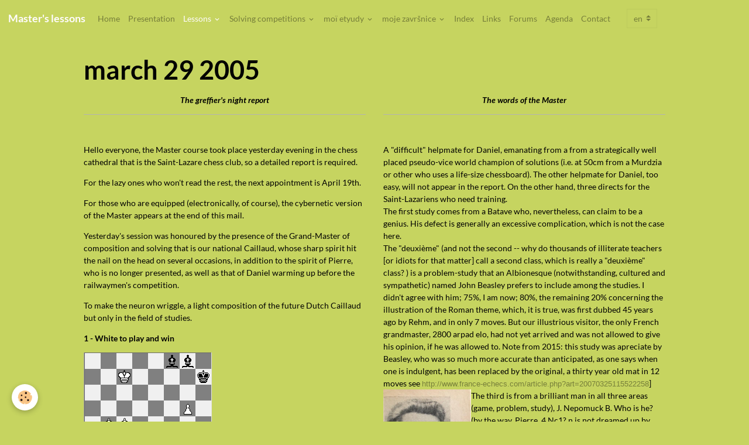

--- FILE ---
content_type: text/html; charset=UTF-8
request_url: https://lecoursdumaitre.e-monsite.com/en/pages/lessons/cat-2005/march-29-2005.html
body_size: 17179
content:

<!DOCTYPE html>
<html lang="en">
    <head>
        <title>march 29 2005</title>
        <meta name="theme-color" content="">
        <meta name="msapplication-navbutton-color" content="">
        <!-- METATAGS -->
        <!-- rebirth / basic -->
<!--[if IE]>
<meta http-equiv="X-UA-Compatible" content="IE=edge">
<![endif]-->
<meta charset="utf-8">
<meta name="viewport" content="width=device-width, initial-scale=1, shrink-to-fit=no">
    <link rel="alternate" hreflang="en" href="https://lecoursdumaitre.e-monsite.com/en/pages/lessons/cat-2005/march-29-2005.html">
    <link rel="alternate" hreflang="fr" href="https://lecoursdumaitre.e-monsite.com/pages/cours/cat-2005/29-mars-2005.html">
    <meta property="og:title" content="march 29 2005">
    <meta property="og:url" content="https://lecoursdumaitre.e-monsite.com/pages/cours/cat-2005/29-mars-2005.html">
    <meta property="og:type" content="website">
    <link rel="canonical" href="https://lecoursdumaitre.e-monsite.com/en/pages/lessons/cat-2005/march-29-2005.html">
<meta name="generator" content="e-monsite (e-monsite.com)">

    <link rel="icon" href="https://lecoursdumaitre.e-monsite.com/medias/site/favicon/wk.png">
    <link rel="apple-touch-icon" sizes="114x114" href="https://lecoursdumaitre.e-monsite.com/medias/site/mobilefavicon/wk-1.png?fx=c_114_114">
    <link rel="apple-touch-icon" sizes="72x72" href="https://lecoursdumaitre.e-monsite.com/medias/site/mobilefavicon/wk-1.png?fx=c_72_72">
    <link rel="apple-touch-icon" href="https://lecoursdumaitre.e-monsite.com/medias/site/mobilefavicon/wk-1.png?fx=c_57_57">
    <link rel="apple-touch-icon-precomposed" href="https://lecoursdumaitre.e-monsite.com/medias/site/mobilefavicon/wk-1.png?fx=c_57_57">


    
    
    
    <style type="text/css">@font-face {font-family:Lato;font-style:normal;font-weight:300;src:url(/cf-fonts/s/lato/5.0.18/latin/300/normal.woff2);unicode-range:U+0000-00FF,U+0131,U+0152-0153,U+02BB-02BC,U+02C6,U+02DA,U+02DC,U+0304,U+0308,U+0329,U+2000-206F,U+2074,U+20AC,U+2122,U+2191,U+2193,U+2212,U+2215,U+FEFF,U+FFFD;font-display:swap;}@font-face {font-family:Lato;font-style:normal;font-weight:300;src:url(/cf-fonts/s/lato/5.0.18/latin-ext/300/normal.woff2);unicode-range:U+0100-02AF,U+0304,U+0308,U+0329,U+1E00-1E9F,U+1EF2-1EFF,U+2020,U+20A0-20AB,U+20AD-20CF,U+2113,U+2C60-2C7F,U+A720-A7FF;font-display:swap;}@font-face {font-family:Lato;font-style:italic;font-weight:300;src:url(/cf-fonts/s/lato/5.0.18/latin/300/italic.woff2);unicode-range:U+0000-00FF,U+0131,U+0152-0153,U+02BB-02BC,U+02C6,U+02DA,U+02DC,U+0304,U+0308,U+0329,U+2000-206F,U+2074,U+20AC,U+2122,U+2191,U+2193,U+2212,U+2215,U+FEFF,U+FFFD;font-display:swap;}@font-face {font-family:Lato;font-style:italic;font-weight:300;src:url(/cf-fonts/s/lato/5.0.18/latin-ext/300/italic.woff2);unicode-range:U+0100-02AF,U+0304,U+0308,U+0329,U+1E00-1E9F,U+1EF2-1EFF,U+2020,U+20A0-20AB,U+20AD-20CF,U+2113,U+2C60-2C7F,U+A720-A7FF;font-display:swap;}@font-face {font-family:Lato;font-style:normal;font-weight:400;src:url(/cf-fonts/s/lato/5.0.18/latin/400/normal.woff2);unicode-range:U+0000-00FF,U+0131,U+0152-0153,U+02BB-02BC,U+02C6,U+02DA,U+02DC,U+0304,U+0308,U+0329,U+2000-206F,U+2074,U+20AC,U+2122,U+2191,U+2193,U+2212,U+2215,U+FEFF,U+FFFD;font-display:swap;}@font-face {font-family:Lato;font-style:normal;font-weight:400;src:url(/cf-fonts/s/lato/5.0.18/latin-ext/400/normal.woff2);unicode-range:U+0100-02AF,U+0304,U+0308,U+0329,U+1E00-1E9F,U+1EF2-1EFF,U+2020,U+20A0-20AB,U+20AD-20CF,U+2113,U+2C60-2C7F,U+A720-A7FF;font-display:swap;}@font-face {font-family:Lato;font-style:italic;font-weight:400;src:url(/cf-fonts/s/lato/5.0.18/latin/400/italic.woff2);unicode-range:U+0000-00FF,U+0131,U+0152-0153,U+02BB-02BC,U+02C6,U+02DA,U+02DC,U+0304,U+0308,U+0329,U+2000-206F,U+2074,U+20AC,U+2122,U+2191,U+2193,U+2212,U+2215,U+FEFF,U+FFFD;font-display:swap;}@font-face {font-family:Lato;font-style:italic;font-weight:400;src:url(/cf-fonts/s/lato/5.0.18/latin-ext/400/italic.woff2);unicode-range:U+0100-02AF,U+0304,U+0308,U+0329,U+1E00-1E9F,U+1EF2-1EFF,U+2020,U+20A0-20AB,U+20AD-20CF,U+2113,U+2C60-2C7F,U+A720-A7FF;font-display:swap;}@font-face {font-family:Lato;font-style:normal;font-weight:700;src:url(/cf-fonts/s/lato/5.0.18/latin/700/normal.woff2);unicode-range:U+0000-00FF,U+0131,U+0152-0153,U+02BB-02BC,U+02C6,U+02DA,U+02DC,U+0304,U+0308,U+0329,U+2000-206F,U+2074,U+20AC,U+2122,U+2191,U+2193,U+2212,U+2215,U+FEFF,U+FFFD;font-display:swap;}@font-face {font-family:Lato;font-style:normal;font-weight:700;src:url(/cf-fonts/s/lato/5.0.18/latin-ext/700/normal.woff2);unicode-range:U+0100-02AF,U+0304,U+0308,U+0329,U+1E00-1E9F,U+1EF2-1EFF,U+2020,U+20A0-20AB,U+20AD-20CF,U+2113,U+2C60-2C7F,U+A720-A7FF;font-display:swap;}@font-face {font-family:Lato;font-style:italic;font-weight:700;src:url(/cf-fonts/s/lato/5.0.18/latin/700/italic.woff2);unicode-range:U+0000-00FF,U+0131,U+0152-0153,U+02BB-02BC,U+02C6,U+02DA,U+02DC,U+0304,U+0308,U+0329,U+2000-206F,U+2074,U+20AC,U+2122,U+2191,U+2193,U+2212,U+2215,U+FEFF,U+FFFD;font-display:swap;}@font-face {font-family:Lato;font-style:italic;font-weight:700;src:url(/cf-fonts/s/lato/5.0.18/latin-ext/700/italic.woff2);unicode-range:U+0100-02AF,U+0304,U+0308,U+0329,U+1E00-1E9F,U+1EF2-1EFF,U+2020,U+20A0-20AB,U+20AD-20CF,U+2113,U+2C60-2C7F,U+A720-A7FF;font-display:swap;}</style>

<link href="//lecoursdumaitre.e-monsite.com/themes/combined.css?v=6_1642769533_33" rel="stylesheet">


<link rel="preload" href="//lecoursdumaitre.e-monsite.com/medias/static/themes/bootstrap_v4/js/jquery-3.6.3.min.js?v=26012023" as="script">
<script src="//lecoursdumaitre.e-monsite.com/medias/static/themes/bootstrap_v4/js/jquery-3.6.3.min.js?v=26012023" type="f05dadc56aca5366aa35adf9-text/javascript"></script>
<link rel="preload" href="//lecoursdumaitre.e-monsite.com/medias/static/themes/bootstrap_v4/js/popper.min.js?v=31012023" as="script">
<script src="//lecoursdumaitre.e-monsite.com/medias/static/themes/bootstrap_v4/js/popper.min.js?v=31012023" type="f05dadc56aca5366aa35adf9-text/javascript"></script>
<link rel="preload" href="//lecoursdumaitre.e-monsite.com/medias/static/themes/bootstrap_v4/js/bootstrap.min.js?v=31012023" as="script">
<script src="//lecoursdumaitre.e-monsite.com/medias/static/themes/bootstrap_v4/js/bootstrap.min.js?v=31012023" type="f05dadc56aca5366aa35adf9-text/javascript"></script>
<script src="//lecoursdumaitre.e-monsite.com/themes/combined.js?v=6_1642769533_33&lang=en" type="f05dadc56aca5366aa35adf9-text/javascript"></script>
<script type="application/ld+json">
    {
        "@context" : "https://schema.org/",
        "@type" : "WebSite",
        "name" : "Master's lessons",
        "url" : "https://lecoursdumaitre.e-monsite.com/en/"
    }
</script>




        <!-- //METATAGS -->
            <script src="//lecoursdumaitre.e-monsite.com/medias/static/js/rgpd-cookies/jquery.rgpd-cookies.js?v=751" type="f05dadc56aca5366aa35adf9-text/javascript"></script>
    <script type="f05dadc56aca5366aa35adf9-text/javascript">
                                    $(document).ready(function() {
            $.RGPDCookies({
                theme: 'bootstrap_v4',
                site: 'lecoursdumaitre.e-monsite.com',
                privacy_policy_link: '/en/about/privacypolicy/',
                cookies: [{"id":null,"favicon_url":"https:\/\/ssl.gstatic.com\/analytics\/20210414-01\/app\/static\/analytics_standard_icon.png","enabled":true,"model":"google_analytics","title":"Google Analytics","short_description":"Permet d'analyser les statistiques de consultation de notre site","long_description":"Indispensable pour piloter notre site internet, il permet de mesurer des indicateurs comme l\u2019affluence, les produits les plus consult\u00e9s, ou encore la r\u00e9partition g\u00e9ographique des visiteurs.","privacy_policy_url":"https:\/\/support.google.com\/analytics\/answer\/6004245?hl=fr","slug":"google-analytics"},{"id":null,"favicon_url":"","enabled":true,"model":"addthis","title":"AddThis","short_description":"Partage social","long_description":"Nous utilisons cet outil afin de vous proposer des liens de partage vers des plateformes tiers comme Twitter, Facebook, etc.","privacy_policy_url":"https:\/\/www.oracle.com\/legal\/privacy\/addthis-privacy-policy.html","slug":"addthis"}],
                modal_title: 'Managing\u0020cookies',
                modal_description: 'deposits\u0020cookies\u0020to\u0020improve\u0020your\u0020browsing\u0020experience,\nmeasure\u0020the\u0020website\u0020audience,\u0020display\u0020personalized\u0020advertisements,\ncarry\u0020out\u0020targeted\u0020campaigns\u0020and\u0020personalize\u0020the\u0020site\u0020interface.',
                privacy_policy_label: 'Consult\u0020the\u0020privacy\u0020policy',
                check_all_label: 'Check\u0020all',
                refuse_button: 'Refuse',
                settings_button: 'Settings',
                accept_button: 'Accept',
                callback: function() {
                    // website google analytics case (with gtag), consent "on the fly"
                    if ('gtag' in window && typeof window.gtag === 'function') {
                        if (window.jsCookie.get('rgpd-cookie-google-analytics') === undefined
                            || window.jsCookie.get('rgpd-cookie-google-analytics') === '0') {
                            gtag('consent', 'update', {
                                'ad_storage': 'denied',
                                'analytics_storage': 'denied'
                            });
                        } else {
                            gtag('consent', 'update', {
                                'ad_storage': 'granted',
                                'analytics_storage': 'granted'
                            });
                        }
                    }
                }
            });
        });
    </script>
        <script async src="https://www.googletagmanager.com/gtag/js?id=G-4VN4372P6E" type="f05dadc56aca5366aa35adf9-text/javascript"></script>
<script type="f05dadc56aca5366aa35adf9-text/javascript">
    window.dataLayer = window.dataLayer || [];
    function gtag(){dataLayer.push(arguments);}
    
    gtag('consent', 'default', {
        'ad_storage': 'denied',
        'analytics_storage': 'denied'
    });
    
    gtag('js', new Date());
    gtag('config', 'G-4VN4372P6E');
</script>

                        <script src="//lecoursdumaitre.e-monsite.com/medias/static/themes/ems_framework/js/masonry.pkgd.min.js" type="f05dadc56aca5366aa35adf9-text/javascript"></script>
        <script src="//lecoursdumaitre.e-monsite.com/medias/static/themes/ems_framework/js/imagesloaded.pkgd.min.js" type="f05dadc56aca5366aa35adf9-text/javascript"></script>
                            </head>
    <body id="pages_run_lessons_cat-2005_march-29-2005" data-template="default">
        

                <!-- BRAND TOP -->
        
        <!-- NAVBAR -->
                                                                                                                <nav class="navbar navbar-expand-lg position-sticky" id="navbar" data-animation="sliding" data-shrink="150">
                                                                    <a aria-label="brand" class="navbar-brand d-inline-flex align-items-center" href="https://lecoursdumaitre.e-monsite.com/en/">
                                                    <img src="https://lecoursdumaitre.e-monsite.com/medias/site/logos/villeneuve_alain.jpg" alt="Master&#039;s lessons" class="img-fluid brand-logo mr-2 d-none">
                                                                        <span class="brand-titles d-lg-flex flex-column align-items-start">
                            <span class="brand-title d-inline-block">Master's lessons</span>
                                                    </span>
                                            </a>
                                                    <button id="buttonBurgerMenu" title="BurgerMenu" class="navbar-toggler collapsed" type="button" data-toggle="collapse" data-target="#menu">
                    <span></span>
                    <span></span>
                    <span></span>
                    <span></span>
                </button>
                <div class="collapse navbar-collapse " id="menu">
                                                                                                                <ul class="navbar-nav navbar-menu nav-all nav-all-left">
                                                                                                                                                                                            <li class="nav-item" data-index="1">
                            <a class="nav-link" href="https://lecoursdumaitre.e-monsite.com/en/">
                                                                Home
                            </a>
                                                                                </li>
                                                                                                                                                                                            <li class="nav-item" data-index="2">
                            <a class="nav-link" href="https://lecoursdumaitre.e-monsite.com/en/pages/page.html">
                                                                Presentation
                            </a>
                                                                                </li>
                                                                                                                                                                                                                                                                            <li class="nav-item active dropdown" data-index="3">
                            <a class="nav-link dropdown-toggle" href="https://lecoursdumaitre.e-monsite.com/en/pages/lessons/">
                                                                Lessons
                            </a>
                                                                                        <div class="collapse dropdown-menu">
                                    <ul class="list-unstyled">
                                                                                                                                                                                                                                                                                                                                                                                                                <li class="dropdown">
                                                <a class="dropdown-item dropdown-toggle" href="https://lecoursdumaitre.e-monsite.com/en/pages/lessons/2026/">
                                                    2026
                                                </a>
                                                                                                                                                    <div class="collapse dropdown-menu dropdown-submenu">
                                                        <ul class="list-unstyled">
                                                                                                                            <li>
                                                                    <a class="dropdown-item" href="https://lecoursdumaitre.e-monsite.com/en/pages/lessons/2026/january-6-2026.html">january 6 2026</a>
                                                                </li>
                                                                                                                        <li class="dropdown-menu-root">
                                                                <a class="dropdown-item" href="https://lecoursdumaitre.e-monsite.com/en/pages/lessons/2026/">2026</a>
                                                            </li>
                                                        </ul>
                                                    </div>
                                                                                            </li>
                                                                                                                                                                                                                                                                                                                                                                                                                <li class="dropdown">
                                                <a class="dropdown-item dropdown-toggle" href="https://lecoursdumaitre.e-monsite.com/en/pages/lessons/cat-2025/">
                                                    2025
                                                </a>
                                                                                                                                                    <div class="collapse dropdown-menu dropdown-submenu">
                                                        <ul class="list-unstyled">
                                                                                                                            <li>
                                                                    <a class="dropdown-item" href="https://lecoursdumaitre.e-monsite.com/en/pages/lessons/cat-2025/december-9-2025.html">december 9 2025</a>
                                                                </li>
                                                                                                                            <li>
                                                                    <a class="dropdown-item" href="https://lecoursdumaitre.e-monsite.com/en/pages/lessons/cat-2025/november-4-2025.html">november 4 2025</a>
                                                                </li>
                                                                                                                            <li>
                                                                    <a class="dropdown-item" href="https://lecoursdumaitre.e-monsite.com/en/pages/lessons/cat-2025/october-7-2025.html">october 7 2025</a>
                                                                </li>
                                                                                                                            <li>
                                                                    <a class="dropdown-item" href="https://lecoursdumaitre.e-monsite.com/en/pages/lessons/cat-2025/july-1st-2025.html">july 1st 2025</a>
                                                                </li>
                                                                                                                            <li>
                                                                    <a class="dropdown-item" href="https://lecoursdumaitre.e-monsite.com/en/pages/lessons/cat-2025/june-3-2025.html">june 3 2025</a>
                                                                </li>
                                                                                                                            <li>
                                                                    <a class="dropdown-item" href="https://lecoursdumaitre.e-monsite.com/en/pages/lessons/cat-2025/may-6-2025.html">may 6 2025</a>
                                                                </li>
                                                                                                                            <li>
                                                                    <a class="dropdown-item" href="https://lecoursdumaitre.e-monsite.com/en/pages/lessons/cat-2025/february-4-2025.html">february 4 2025</a>
                                                                </li>
                                                                                                                            <li>
                                                                    <a class="dropdown-item" href="https://lecoursdumaitre.e-monsite.com/en/pages/lessons/cat-2025/march-4-2025.html">march 4 2025</a>
                                                                </li>
                                                                                                                            <li>
                                                                    <a class="dropdown-item" href="https://lecoursdumaitre.e-monsite.com/en/pages/lessons/cat-2025/april-8-2025.html">april 8 2025</a>
                                                                </li>
                                                                                                                            <li>
                                                                    <a class="dropdown-item" href="https://lecoursdumaitre.e-monsite.com/en/pages/lessons/cat-2025/january-7-2025.html">january 7 2025</a>
                                                                </li>
                                                                                                                        <li class="dropdown-menu-root">
                                                                <a class="dropdown-item" href="https://lecoursdumaitre.e-monsite.com/en/pages/lessons/cat-2025/">2025</a>
                                                            </li>
                                                        </ul>
                                                    </div>
                                                                                            </li>
                                                                                                                                                                                                                                                                                                                                                                                                                <li class="dropdown">
                                                <a class="dropdown-item dropdown-toggle" href="https://lecoursdumaitre.e-monsite.com/en/pages/lessons/cat-2024/">
                                                    2024
                                                </a>
                                                                                                                                                    <div class="collapse dropdown-menu dropdown-submenu">
                                                        <ul class="list-unstyled">
                                                                                                                            <li>
                                                                    <a class="dropdown-item" href="https://lecoursdumaitre.e-monsite.com/en/pages/lessons/cat-2024/november-26-2024.html">november 26 2024</a>
                                                                </li>
                                                                                                                            <li>
                                                                    <a class="dropdown-item" href="https://lecoursdumaitre.e-monsite.com/en/pages/lessons/cat-2024/october-29-2024.html">october 29 2024</a>
                                                                </li>
                                                                                                                            <li>
                                                                    <a class="dropdown-item" href="https://lecoursdumaitre.e-monsite.com/en/pages/lessons/cat-2024/october-1-2024.html">october 1 2024</a>
                                                                </li>
                                                                                                                            <li>
                                                                    <a class="dropdown-item" href="https://lecoursdumaitre.e-monsite.com/en/pages/lessons/cat-2024/june-25-2024.html">june 25 2024</a>
                                                                </li>
                                                                                                                            <li>
                                                                    <a class="dropdown-item" href="https://lecoursdumaitre.e-monsite.com/en/pages/lessons/cat-2024/may-28-2024.html">may 28 2024</a>
                                                                </li>
                                                                                                                            <li>
                                                                    <a class="dropdown-item" href="https://lecoursdumaitre.e-monsite.com/en/pages/lessons/cat-2024/april-30-2024.html">april 30 2024</a>
                                                                </li>
                                                                                                                            <li>
                                                                    <a class="dropdown-item" href="https://lecoursdumaitre.e-monsite.com/en/pages/lessons/cat-2024/april-2-2024.html">april 2 2024</a>
                                                                </li>
                                                                                                                            <li>
                                                                    <a class="dropdown-item" href="https://lecoursdumaitre.e-monsite.com/en/pages/lessons/cat-2024/march-5-2024.html">march 5 2024</a>
                                                                </li>
                                                                                                                            <li>
                                                                    <a class="dropdown-item" href="https://lecoursdumaitre.e-monsite.com/en/pages/lessons/cat-2024/february-6-2024.html">february 6 2024</a>
                                                                </li>
                                                                                                                            <li>
                                                                    <a class="dropdown-item" href="https://lecoursdumaitre.e-monsite.com/en/pages/lessons/cat-2024/january-16-2024.html">january 16 2024</a>
                                                                </li>
                                                                                                                        <li class="dropdown-menu-root">
                                                                <a class="dropdown-item" href="https://lecoursdumaitre.e-monsite.com/en/pages/lessons/cat-2024/">2024</a>
                                                            </li>
                                                        </ul>
                                                    </div>
                                                                                            </li>
                                                                                                                                                                                                                                                                                                                                                                                                                <li class="dropdown">
                                                <a class="dropdown-item dropdown-toggle" href="https://lecoursdumaitre.e-monsite.com/en/pages/lessons/cat-2023/">
                                                    2023
                                                </a>
                                                                                                                                                    <div class="collapse dropdown-menu dropdown-submenu">
                                                        <ul class="list-unstyled">
                                                                                                                            <li>
                                                                    <a class="dropdown-item" href="https://lecoursdumaitre.e-monsite.com/en/pages/lessons/cat-2023/november-21-2023.html">november 21 2023</a>
                                                                </li>
                                                                                                                            <li>
                                                                    <a class="dropdown-item" href="https://lecoursdumaitre.e-monsite.com/en/pages/lessons/cat-2023/october-31-2023.html">october 31 2023</a>
                                                                </li>
                                                                                                                            <li>
                                                                    <a class="dropdown-item" href="https://lecoursdumaitre.e-monsite.com/en/pages/lessons/cat-2023/october-3-2023.html">october 3 2023</a>
                                                                </li>
                                                                                                                            <li>
                                                                    <a class="dropdown-item" href="https://lecoursdumaitre.e-monsite.com/en/pages/lessons/cat-2023/june-27-2023.html">june 27 2023</a>
                                                                </li>
                                                                                                                            <li>
                                                                    <a class="dropdown-item" href="https://lecoursdumaitre.e-monsite.com/en/pages/lessons/cat-2023/may-16-2023.html">may 16 2023</a>
                                                                </li>
                                                                                                                            <li>
                                                                    <a class="dropdown-item" href="https://lecoursdumaitre.e-monsite.com/en/pages/lessons/cat-2023/april-25-2023.html">april 25 2023</a>
                                                                </li>
                                                                                                                            <li>
                                                                    <a class="dropdown-item" href="https://lecoursdumaitre.e-monsite.com/en/pages/lessons/cat-2023/march-28-2023.html">march 28 2023</a>
                                                                </li>
                                                                                                                            <li>
                                                                    <a class="dropdown-item" href="https://lecoursdumaitre.e-monsite.com/en/pages/lessons/cat-2023/february-28-2023.html">february 28 2023</a>
                                                                </li>
                                                                                                                            <li>
                                                                    <a class="dropdown-item" href="https://lecoursdumaitre.e-monsite.com/en/pages/lessons/cat-2023/february-7-2023.html">february 7 2023</a>
                                                                </li>
                                                                                                                            <li>
                                                                    <a class="dropdown-item" href="https://lecoursdumaitre.e-monsite.com/en/pages/lessons/cat-2023/january-10-2023.html">january 10 2023</a>
                                                                </li>
                                                                                                                        <li class="dropdown-menu-root">
                                                                <a class="dropdown-item" href="https://lecoursdumaitre.e-monsite.com/en/pages/lessons/cat-2023/">2023</a>
                                                            </li>
                                                        </ul>
                                                    </div>
                                                                                            </li>
                                                                                                                                                                                                                                                                                                                                                                                                                <li class="dropdown">
                                                <a class="dropdown-item dropdown-toggle" href="https://lecoursdumaitre.e-monsite.com/en/pages/lessons/cat-2022/">
                                                    2022
                                                </a>
                                                                                                                                                    <div class="collapse dropdown-menu dropdown-submenu">
                                                        <ul class="list-unstyled">
                                                                                                                            <li>
                                                                    <a class="dropdown-item" href="https://lecoursdumaitre.e-monsite.com/en/pages/lessons/cat-2022/november-29-2022.html">november 29 2022</a>
                                                                </li>
                                                                                                                            <li>
                                                                    <a class="dropdown-item" href="https://lecoursdumaitre.e-monsite.com/en/pages/lessons/cat-2022/november-1-2022.html">november 1 2022</a>
                                                                </li>
                                                                                                                            <li>
                                                                    <a class="dropdown-item" href="https://lecoursdumaitre.e-monsite.com/en/pages/lessons/cat-2022/october-4-2022.html">october 4 2022</a>
                                                                </li>
                                                                                                                            <li>
                                                                    <a class="dropdown-item" href="https://lecoursdumaitre.e-monsite.com/en/pages/lessons/cat-2022/june-21-2022.html">june 21 2022</a>
                                                                </li>
                                                                                                                            <li>
                                                                    <a class="dropdown-item" href="https://lecoursdumaitre.e-monsite.com/en/pages/lessons/cat-2022/may-24-2022.html">may 24 2022</a>
                                                                </li>
                                                                                                                            <li>
                                                                    <a class="dropdown-item" href="https://lecoursdumaitre.e-monsite.com/en/pages/lessons/cat-2022/april-26-2022.html">april 26 2022</a>
                                                                </li>
                                                                                                                            <li>
                                                                    <a class="dropdown-item" href="https://lecoursdumaitre.e-monsite.com/en/pages/lessons/cat-2022/march-29-2022.html">march 29 2022</a>
                                                                </li>
                                                                                                                            <li>
                                                                    <a class="dropdown-item" href="https://lecoursdumaitre.e-monsite.com/en/pages/lessons/cat-2022/march-1-2022.html">march 1 2022</a>
                                                                </li>
                                                                                                                            <li>
                                                                    <a class="dropdown-item" href="https://lecoursdumaitre.e-monsite.com/en/pages/lessons/cat-2022/february-8-2022.html">february 8 2022</a>
                                                                </li>
                                                                                                                            <li>
                                                                    <a class="dropdown-item" href="https://lecoursdumaitre.e-monsite.com/en/pages/lessons/cat-2022/january-11-2022.html">january 11 2022</a>
                                                                </li>
                                                                                                                        <li class="dropdown-menu-root">
                                                                <a class="dropdown-item" href="https://lecoursdumaitre.e-monsite.com/en/pages/lessons/cat-2022/">2022</a>
                                                            </li>
                                                        </ul>
                                                    </div>
                                                                                            </li>
                                                                                                                                                                                                                                                                                                                                                                                                                <li class="dropdown">
                                                <a class="dropdown-item dropdown-toggle" href="https://lecoursdumaitre.e-monsite.com/en/pages/lessons/cat-2021/">
                                                    2021
                                                </a>
                                                                                                                                                    <div class="collapse dropdown-menu dropdown-submenu">
                                                        <ul class="list-unstyled">
                                                                                                                            <li>
                                                                    <a class="dropdown-item" href="https://lecoursdumaitre.e-monsite.com/en/pages/lessons/cat-2021/december-7-2021.html">december 7 2021</a>
                                                                </li>
                                                                                                                            <li>
                                                                    <a class="dropdown-item" href="https://lecoursdumaitre.e-monsite.com/en/pages/lessons/cat-2021/november-9-2021.html">november 9 2021</a>
                                                                </li>
                                                                                                                            <li>
                                                                    <a class="dropdown-item" href="https://lecoursdumaitre.e-monsite.com/en/pages/lessons/cat-2021/october-12-2021.html">october 12 2021</a>
                                                                </li>
                                                                                                                            <li>
                                                                    <a class="dropdown-item" href="https://lecoursdumaitre.e-monsite.com/en/pages/lessons/cat-2021/june-29-2021.html">june 29 2021</a>
                                                                </li>
                                                                                                                            <li>
                                                                    <a class="dropdown-item" href="https://lecoursdumaitre.e-monsite.com/en/pages/lessons/cat-2021/may-25-2021.html">may 25 2021</a>
                                                                </li>
                                                                                                                            <li>
                                                                    <a class="dropdown-item" href="https://lecoursdumaitre.e-monsite.com/en/pages/lessons/cat-2021/april-27-2021.html">april 27 2021</a>
                                                                </li>
                                                                                                                            <li>
                                                                    <a class="dropdown-item" href="https://lecoursdumaitre.e-monsite.com/en/pages/lessons/cat-2021/march-30-2021.html">march 30 2021</a>
                                                                </li>
                                                                                                                            <li>
                                                                    <a class="dropdown-item" href="https://lecoursdumaitre.e-monsite.com/en/pages/lessons/cat-2021/march-16-2021.html">march 16 2021</a>
                                                                </li>
                                                                                                                            <li>
                                                                    <a class="dropdown-item" href="https://lecoursdumaitre.e-monsite.com/en/pages/lessons/cat-2021/february-16-2021.html">february 16 2021</a>
                                                                </li>
                                                                                                                            <li>
                                                                    <a class="dropdown-item" href="https://lecoursdumaitre.e-monsite.com/en/pages/lessons/cat-2021/january-19-2021.html">january 19 2021</a>
                                                                </li>
                                                                                                                        <li class="dropdown-menu-root">
                                                                <a class="dropdown-item" href="https://lecoursdumaitre.e-monsite.com/en/pages/lessons/cat-2021/">2021</a>
                                                            </li>
                                                        </ul>
                                                    </div>
                                                                                            </li>
                                                                                                                                                                                                                                                                                                                                                                                                                <li class="dropdown">
                                                <a class="dropdown-item dropdown-toggle" href="https://lecoursdumaitre.e-monsite.com/en/pages/lessons/cat-2020/">
                                                    2020
                                                </a>
                                                                                                                                                    <div class="collapse dropdown-menu dropdown-submenu">
                                                        <ul class="list-unstyled">
                                                                                                                            <li>
                                                                    <a class="dropdown-item" href="https://lecoursdumaitre.e-monsite.com/en/pages/lessons/cat-2020/november-24-2020.html">november 24 2020</a>
                                                                </li>
                                                                                                                            <li>
                                                                    <a class="dropdown-item" href="https://lecoursdumaitre.e-monsite.com/en/pages/lessons/cat-2020/october-20-2020.html">october 20 2020</a>
                                                                </li>
                                                                                                                            <li>
                                                                    <a class="dropdown-item" href="https://lecoursdumaitre.e-monsite.com/en/pages/lessons/cat-2020/september-29-2020.html">september 29 2020</a>
                                                                </li>
                                                                                                                            <li>
                                                                    <a class="dropdown-item" href="https://lecoursdumaitre.e-monsite.com/en/pages/lessons/cat-2020/june-23-2020.html">june 23 2020</a>
                                                                </li>
                                                                                                                            <li>
                                                                    <a class="dropdown-item" href="https://lecoursdumaitre.e-monsite.com/en/pages/lessons/cat-2020/may-26-2020.html">may 26 2020</a>
                                                                </li>
                                                                                                                            <li>
                                                                    <a class="dropdown-item" href="https://lecoursdumaitre.e-monsite.com/en/pages/lessons/cat-2020/april-28-2020.html">april 28 2020</a>
                                                                </li>
                                                                                                                            <li>
                                                                    <a class="dropdown-item" href="https://lecoursdumaitre.e-monsite.com/en/pages/lessons/cat-2020/march-31-2020.html">march 31 2020</a>
                                                                </li>
                                                                                                                            <li>
                                                                    <a class="dropdown-item" href="https://lecoursdumaitre.e-monsite.com/en/pages/lessons/cat-2020/march-10-2020.html">march 10 2020</a>
                                                                </li>
                                                                                                                            <li>
                                                                    <a class="dropdown-item" href="https://lecoursdumaitre.e-monsite.com/en/pages/lessons/cat-2020/february-18-2020.html">february 18 2020</a>
                                                                </li>
                                                                                                                            <li>
                                                                    <a class="dropdown-item" href="https://lecoursdumaitre.e-monsite.com/en/pages/lessons/cat-2020/january-28-2020.html">january 28 2020</a>
                                                                </li>
                                                                                                                        <li class="dropdown-menu-root">
                                                                <a class="dropdown-item" href="https://lecoursdumaitre.e-monsite.com/en/pages/lessons/cat-2020/">2020</a>
                                                            </li>
                                                        </ul>
                                                    </div>
                                                                                            </li>
                                                                                                                                                                                                                                                                                                                                                                                                                <li class="dropdown">
                                                <a class="dropdown-item dropdown-toggle" href="https://lecoursdumaitre.e-monsite.com/en/pages/lessons/cat-2019/">
                                                    2019
                                                </a>
                                                                                                                                                    <div class="collapse dropdown-menu dropdown-submenu">
                                                        <ul class="list-unstyled">
                                                                                                                            <li>
                                                                    <a class="dropdown-item" href="https://lecoursdumaitre.e-monsite.com/en/pages/lessons/cat-2019/november-26-2019.html">november 26 2019</a>
                                                                </li>
                                                                                                                            <li>
                                                                    <a class="dropdown-item" href="https://lecoursdumaitre.e-monsite.com/en/pages/lessons/cat-2019/october-29-2019.html">october 29 2019</a>
                                                                </li>
                                                                                                                            <li>
                                                                    <a class="dropdown-item" href="https://lecoursdumaitre.e-monsite.com/en/pages/lessons/cat-2019/october-1st-2019.html">october 1st 2019</a>
                                                                </li>
                                                                                                                            <li>
                                                                    <a class="dropdown-item" href="https://lecoursdumaitre.e-monsite.com/en/pages/lessons/cat-2019/june-18-2019.html">june 18 2019</a>
                                                                </li>
                                                                                                                            <li>
                                                                    <a class="dropdown-item" href="https://lecoursdumaitre.e-monsite.com/en/pages/lessons/cat-2019/may-28-2019.html">may 28 2019</a>
                                                                </li>
                                                                                                                            <li>
                                                                    <a class="dropdown-item" href="https://lecoursdumaitre.e-monsite.com/en/pages/lessons/cat-2019/april-30-2019.html">april 30 2019</a>
                                                                </li>
                                                                                                                            <li>
                                                                    <a class="dropdown-item" href="https://lecoursdumaitre.e-monsite.com/en/pages/lessons/cat-2019/april-16-2019.html">april 16 2019</a>
                                                                </li>
                                                                                                                            <li>
                                                                    <a class="dropdown-item" href="https://lecoursdumaitre.e-monsite.com/en/pages/lessons/cat-2019/march-5-2019.html">march 5 2019</a>
                                                                </li>
                                                                                                                            <li>
                                                                    <a class="dropdown-item" href="https://lecoursdumaitre.e-monsite.com/en/pages/lessons/cat-2019/february-5-2019.html">february 5 2019</a>
                                                                </li>
                                                                                                                            <li>
                                                                    <a class="dropdown-item" href="https://lecoursdumaitre.e-monsite.com/en/pages/lessons/cat-2019/january-8-2019.html">january 8 2019</a>
                                                                </li>
                                                                                                                        <li class="dropdown-menu-root">
                                                                <a class="dropdown-item" href="https://lecoursdumaitre.e-monsite.com/en/pages/lessons/cat-2019/">2019</a>
                                                            </li>
                                                        </ul>
                                                    </div>
                                                                                            </li>
                                                                                                                                                                                                                                                                                                                                                                                                                <li class="dropdown">
                                                <a class="dropdown-item dropdown-toggle" href="https://lecoursdumaitre.e-monsite.com/en/pages/lessons/cat-2018/">
                                                    2018
                                                </a>
                                                                                                                                                    <div class="collapse dropdown-menu dropdown-submenu">
                                                        <ul class="list-unstyled">
                                                                                                                            <li>
                                                                    <a class="dropdown-item" href="https://lecoursdumaitre.e-monsite.com/en/pages/lessons/cat-2018/november-27-2018.html">november 27 2018</a>
                                                                </li>
                                                                                                                            <li>
                                                                    <a class="dropdown-item" href="https://lecoursdumaitre.e-monsite.com/en/pages/lessons/cat-2018/october-23-2018.html">october 23 2018</a>
                                                                </li>
                                                                                                                            <li>
                                                                    <a class="dropdown-item" href="https://lecoursdumaitre.e-monsite.com/en/pages/lessons/cat-2018/october-2-2018.html">october 2 2018</a>
                                                                </li>
                                                                                                                            <li>
                                                                    <a class="dropdown-item" href="https://lecoursdumaitre.e-monsite.com/en/pages/lessons/cat-2018/july-3-2018.html">july 3 2018</a>
                                                                </li>
                                                                                                                            <li>
                                                                    <a class="dropdown-item" href="https://lecoursdumaitre.e-monsite.com/en/pages/lessons/cat-2018/june-5-2018.html">june 5 2018</a>
                                                                </li>
                                                                                                                            <li>
                                                                    <a class="dropdown-item" href="https://lecoursdumaitre.e-monsite.com/en/pages/lessons/cat-2018/may-8-2018.html">may 8 2018</a>
                                                                </li>
                                                                                                                            <li>
                                                                    <a class="dropdown-item" href="https://lecoursdumaitre.e-monsite.com/en/pages/lessons/cat-2018/april-17-2018.html">april 17 2018</a>
                                                                </li>
                                                                                                                            <li>
                                                                    <a class="dropdown-item" href="https://lecoursdumaitre.e-monsite.com/en/pages/lessons/cat-2018/march-6-2018.html">march 6 2018</a>
                                                                </li>
                                                                                                                            <li>
                                                                    <a class="dropdown-item" href="https://lecoursdumaitre.e-monsite.com/en/pages/lessons/cat-2018/february-20-2018.html">february 20 2018</a>
                                                                </li>
                                                                                                                            <li>
                                                                    <a class="dropdown-item" href="https://lecoursdumaitre.e-monsite.com/en/pages/lessons/cat-2018/january-9-2018.html">january 9 2018</a>
                                                                </li>
                                                                                                                        <li class="dropdown-menu-root">
                                                                <a class="dropdown-item" href="https://lecoursdumaitre.e-monsite.com/en/pages/lessons/cat-2018/">2018</a>
                                                            </li>
                                                        </ul>
                                                    </div>
                                                                                            </li>
                                                                                                                                                                                                                                                                                                                                                                                                                <li class="dropdown">
                                                <a class="dropdown-item dropdown-toggle" href="https://lecoursdumaitre.e-monsite.com/en/pages/lessons/cat-2017/">
                                                    2017
                                                </a>
                                                                                                                                                    <div class="collapse dropdown-menu dropdown-submenu">
                                                        <ul class="list-unstyled">
                                                                                                                            <li>
                                                                    <a class="dropdown-item" href="https://lecoursdumaitre.e-monsite.com/en/pages/lessons/cat-2017/november-14-2017.html">november 14 2017</a>
                                                                </li>
                                                                                                                            <li>
                                                                    <a class="dropdown-item" href="https://lecoursdumaitre.e-monsite.com/en/pages/lessons/cat-2017/october-24-2017.html">october 24 2017</a>
                                                                </li>
                                                                                                                            <li>
                                                                    <a class="dropdown-item" href="https://lecoursdumaitre.e-monsite.com/en/pages/lessons/cat-2017/october-3-2017.html">october 3 2017</a>
                                                                </li>
                                                                                                                            <li>
                                                                    <a class="dropdown-item" href="https://lecoursdumaitre.e-monsite.com/en/pages/lessons/cat-2017/june-27-2017.html">june 27 2017</a>
                                                                </li>
                                                                                                                            <li>
                                                                    <a class="dropdown-item" href="https://lecoursdumaitre.e-monsite.com/en/pages/lessons/cat-2017/may-30-2017.html">may 30 2017</a>
                                                                </li>
                                                                                                                            <li>
                                                                    <a class="dropdown-item" href="https://lecoursdumaitre.e-monsite.com/en/pages/lessons/cat-2017/may-9-2017.html">may 9 2017</a>
                                                                </li>
                                                                                                                            <li>
                                                                    <a class="dropdown-item" href="https://lecoursdumaitre.e-monsite.com/en/pages/lessons/cat-2017/april-11-2017.html">april 11 2017</a>
                                                                </li>
                                                                                                                            <li>
                                                                    <a class="dropdown-item" href="https://lecoursdumaitre.e-monsite.com/en/pages/lessons/cat-2017/march-7-2017.html">march 7 2017</a>
                                                                </li>
                                                                                                                            <li>
                                                                    <a class="dropdown-item" href="https://lecoursdumaitre.e-monsite.com/en/pages/lessons/cat-2017/february-14-2017.html">february 14 2017</a>
                                                                </li>
                                                                                                                            <li>
                                                                    <a class="dropdown-item" href="https://lecoursdumaitre.e-monsite.com/en/pages/lessons/cat-2017/january-17-2017.html">january 17 2017</a>
                                                                </li>
                                                                                                                        <li class="dropdown-menu-root">
                                                                <a class="dropdown-item" href="https://lecoursdumaitre.e-monsite.com/en/pages/lessons/cat-2017/">2017</a>
                                                            </li>
                                                        </ul>
                                                    </div>
                                                                                            </li>
                                                                                                                                                                                                                                                                                                                                                                                                                <li class="dropdown">
                                                <a class="dropdown-item dropdown-toggle" href="https://lecoursdumaitre.e-monsite.com/en/pages/lessons/cat-2016/">
                                                    2016
                                                </a>
                                                                                                                                                    <div class="collapse dropdown-menu dropdown-submenu">
                                                        <ul class="list-unstyled">
                                                                                                                            <li>
                                                                    <a class="dropdown-item" href="https://lecoursdumaitre.e-monsite.com/en/pages/lessons/cat-2016/november-8-2016.html">november 8 2016</a>
                                                                </li>
                                                                                                                            <li>
                                                                    <a class="dropdown-item" href="https://lecoursdumaitre.e-monsite.com/en/pages/lessons/cat-2016/october-18-2016.html">october 18 2016</a>
                                                                </li>
                                                                                                                            <li>
                                                                    <a class="dropdown-item" href="https://lecoursdumaitre.e-monsite.com/en/pages/lessons/cat-2016/october-4-2016.html">october 4 2016</a>
                                                                </li>
                                                                                                                            <li>
                                                                    <a class="dropdown-item" href="https://lecoursdumaitre.e-monsite.com/en/pages/lessons/cat-2016/june-21-2016.html">june 21 2016</a>
                                                                </li>
                                                                                                                            <li>
                                                                    <a class="dropdown-item" href="https://lecoursdumaitre.e-monsite.com/en/pages/lessons/cat-2016/june-7-2016.html">june 7 2016</a>
                                                                </li>
                                                                                                                            <li>
                                                                    <a class="dropdown-item" href="https://lecoursdumaitre.e-monsite.com/en/pages/lessons/cat-2016/may-17-2016.html">may 17 2016</a>
                                                                </li>
                                                                                                                            <li>
                                                                    <a class="dropdown-item" href="https://lecoursdumaitre.e-monsite.com/en/pages/lessons/cat-2016/april-12-2016.html">april 12 2016</a>
                                                                </li>
                                                                                                                            <li>
                                                                    <a class="dropdown-item" href="https://lecoursdumaitre.e-monsite.com/en/pages/lessons/cat-2016/march-22-2016.html">march 22 2016</a>
                                                                </li>
                                                                                                                            <li>
                                                                    <a class="dropdown-item" href="https://lecoursdumaitre.e-monsite.com/en/pages/lessons/cat-2016/february-23-2016.html">february 23 2016</a>
                                                                </li>
                                                                                                                            <li>
                                                                    <a class="dropdown-item" href="https://lecoursdumaitre.e-monsite.com/en/pages/lessons/cat-2016/january-5-2016.html">january 5 2016</a>
                                                                </li>
                                                                                                                        <li class="dropdown-menu-root">
                                                                <a class="dropdown-item" href="https://lecoursdumaitre.e-monsite.com/en/pages/lessons/cat-2016/">2016</a>
                                                            </li>
                                                        </ul>
                                                    </div>
                                                                                            </li>
                                                                                                                                                                                                                                                                                                                                                                                                                <li class="dropdown">
                                                <a class="dropdown-item dropdown-toggle" href="https://lecoursdumaitre.e-monsite.com/en/pages/lessons/cat-2015/">
                                                    2015
                                                </a>
                                                                                                                                                    <div class="collapse dropdown-menu dropdown-submenu">
                                                        <ul class="list-unstyled">
                                                                                                                            <li>
                                                                    <a class="dropdown-item" href="https://lecoursdumaitre.e-monsite.com/en/pages/lessons/cat-2015/november-24-2015.html">november 24 2015</a>
                                                                </li>
                                                                                                                            <li>
                                                                    <a class="dropdown-item" href="https://lecoursdumaitre.e-monsite.com/en/pages/lessons/cat-2015/november-3-2015.html">november 3 2015</a>
                                                                </li>
                                                                                                                            <li>
                                                                    <a class="dropdown-item" href="https://lecoursdumaitre.e-monsite.com/en/pages/lessons/cat-2015/october-13-2015.html">october 13 2015</a>
                                                                </li>
                                                                                                                            <li>
                                                                    <a class="dropdown-item" href="https://lecoursdumaitre.e-monsite.com/en/pages/lessons/cat-2015/september-29-2015.html">september 29 2015</a>
                                                                </li>
                                                                                                                            <li>
                                                                    <a class="dropdown-item" href="https://lecoursdumaitre.e-monsite.com/en/pages/lessons/cat-2015/june-9-2015.html">june 9 2015</a>
                                                                </li>
                                                                                                                            <li>
                                                                    <a class="dropdown-item" href="https://lecoursdumaitre.e-monsite.com/en/pages/lessons/cat-2015/april-14-2015.html">april 14 2015</a>
                                                                </li>
                                                                                                                            <li>
                                                                    <a class="dropdown-item" href="https://lecoursdumaitre.e-monsite.com/en/pages/lessons/cat-2015/february-24-2015.html">february 24 2015</a>
                                                                </li>
                                                                                                                            <li>
                                                                    <a class="dropdown-item" href="https://lecoursdumaitre.e-monsite.com/en/pages/lessons/cat-2015/january-27-2015.html">january 27 2015</a>
                                                                </li>
                                                                                                                        <li class="dropdown-menu-root">
                                                                <a class="dropdown-item" href="https://lecoursdumaitre.e-monsite.com/en/pages/lessons/cat-2015/">2015</a>
                                                            </li>
                                                        </ul>
                                                    </div>
                                                                                            </li>
                                                                                                                                                                                                                                                                                                                                                                                                                <li class="dropdown">
                                                <a class="dropdown-item dropdown-toggle" href="https://lecoursdumaitre.e-monsite.com/en/pages/lessons/cat-2014/">
                                                    2014
                                                </a>
                                                                                                                                                    <div class="collapse dropdown-menu dropdown-submenu">
                                                        <ul class="list-unstyled">
                                                                                                                            <li>
                                                                    <a class="dropdown-item" href="https://lecoursdumaitre.e-monsite.com/en/pages/lessons/cat-2014/october-7-2014.html">october 7 2014</a>
                                                                </li>
                                                                                                                            <li>
                                                                    <a class="dropdown-item" href="https://lecoursdumaitre.e-monsite.com/en/pages/lessons/cat-2014/september-23-2014.html">september 23 2014</a>
                                                                </li>
                                                                                                                            <li>
                                                                    <a class="dropdown-item" href="https://lecoursdumaitre.e-monsite.com/en/pages/lessons/cat-2014/may-27-2014.html">may 27 2014</a>
                                                                </li>
                                                                                                                            <li>
                                                                    <a class="dropdown-item" href="https://lecoursdumaitre.e-monsite.com/en/pages/lessons/cat-2014/april-22-2014.html">april 22 2014</a>
                                                                </li>
                                                                                                                            <li>
                                                                    <a class="dropdown-item" href="https://lecoursdumaitre.e-monsite.com/en/pages/lessons/cat-2014/april-15-2014.html">april 15 2014</a>
                                                                </li>
                                                                                                                            <li>
                                                                    <a class="dropdown-item" href="https://lecoursdumaitre.e-monsite.com/en/pages/lessons/cat-2014/march-18-2014.html">march 18 2014</a>
                                                                </li>
                                                                                                                            <li>
                                                                    <a class="dropdown-item" href="https://lecoursdumaitre.e-monsite.com/en/pages/lessons/cat-2014/page-3.html">march 4 2014</a>
                                                                </li>
                                                                                                                            <li>
                                                                    <a class="dropdown-item" href="https://lecoursdumaitre.e-monsite.com/en/pages/lessons/cat-2014/february-11-2014.html">february 11 2014</a>
                                                                </li>
                                                                                                                            <li>
                                                                    <a class="dropdown-item" href="https://lecoursdumaitre.e-monsite.com/en/pages/lessons/cat-2014/page-2.html">january 28 2014</a>
                                                                </li>
                                                                                                                            <li>
                                                                    <a class="dropdown-item" href="https://lecoursdumaitre.e-monsite.com/en/pages/lessons/cat-2014/page-1.html">january 14 2014</a>
                                                                </li>
                                                                                                                            <li>
                                                                    <a class="dropdown-item" href="https://lecoursdumaitre.e-monsite.com/en/pages/lessons/cat-2014/page.html">january 7 2014</a>
                                                                </li>
                                                                                                                        <li class="dropdown-menu-root">
                                                                <a class="dropdown-item" href="https://lecoursdumaitre.e-monsite.com/en/pages/lessons/cat-2014/">2014</a>
                                                            </li>
                                                        </ul>
                                                    </div>
                                                                                            </li>
                                                                                                                                                                                                                                                                                                                                                                                                                <li class="dropdown">
                                                <a class="dropdown-item dropdown-toggle" href="https://lecoursdumaitre.e-monsite.com/en/pages/lessons/cat-2013/">
                                                    2013
                                                </a>
                                                                                                                                                    <div class="collapse dropdown-menu dropdown-submenu">
                                                        <ul class="list-unstyled">
                                                                                                                            <li>
                                                                    <a class="dropdown-item" href="https://lecoursdumaitre.e-monsite.com/en/pages/lessons/cat-2013/page.html">november 26 2013</a>
                                                                </li>
                                                                                                                            <li>
                                                                    <a class="dropdown-item" href="https://lecoursdumaitre.e-monsite.com/en/pages/lessons/cat-2013/page-1.html">november 12 2013</a>
                                                                </li>
                                                                                                                            <li>
                                                                    <a class="dropdown-item" href="https://lecoursdumaitre.e-monsite.com/en/pages/lessons/cat-2013/page-2.html">october 22 2013</a>
                                                                </li>
                                                                                                                            <li>
                                                                    <a class="dropdown-item" href="https://lecoursdumaitre.e-monsite.com/en/pages/lessons/cat-2013/page-3.html">october 8 2013</a>
                                                                </li>
                                                                                                                            <li>
                                                                    <a class="dropdown-item" href="https://lecoursdumaitre.e-monsite.com/en/pages/lessons/cat-2013/page-4.html">may 14 2013</a>
                                                                </li>
                                                                                                                            <li>
                                                                    <a class="dropdown-item" href="https://lecoursdumaitre.e-monsite.com/en/pages/lessons/cat-2013/page-5.html">april 23 2013</a>
                                                                </li>
                                                                                                                            <li>
                                                                    <a class="dropdown-item" href="https://lecoursdumaitre.e-monsite.com/en/pages/lessons/cat-2013/page-7-1.html">april 2 2013</a>
                                                                </li>
                                                                                                                            <li>
                                                                    <a class="dropdown-item" href="https://lecoursdumaitre.e-monsite.com/en/pages/lessons/cat-2013/page-7.html">march 19 2013</a>
                                                                </li>
                                                                                                                            <li>
                                                                    <a class="dropdown-item" href="https://lecoursdumaitre.e-monsite.com/en/pages/lessons/cat-2013/february-26-2013.html">february 26 2013</a>
                                                                </li>
                                                                                                                            <li>
                                                                    <a class="dropdown-item" href="https://lecoursdumaitre.e-monsite.com/en/pages/lessons/cat-2013/page-8.html">february 12 2013</a>
                                                                </li>
                                                                                                                            <li>
                                                                    <a class="dropdown-item" href="https://lecoursdumaitre.e-monsite.com/en/pages/lessons/cat-2013/page-9.html">january 29 2013</a>
                                                                </li>
                                                                                                                            <li>
                                                                    <a class="dropdown-item" href="https://lecoursdumaitre.e-monsite.com/en/pages/lessons/cat-2013/january-15-2013.html">january 15 2013</a>
                                                                </li>
                                                                                                                            <li>
                                                                    <a class="dropdown-item" href="https://lecoursdumaitre.e-monsite.com/en/pages/lessons/cat-2013/january-8-2013.html">january 8 2013</a>
                                                                </li>
                                                                                                                        <li class="dropdown-menu-root">
                                                                <a class="dropdown-item" href="https://lecoursdumaitre.e-monsite.com/en/pages/lessons/cat-2013/">2013</a>
                                                            </li>
                                                        </ul>
                                                    </div>
                                                                                            </li>
                                                                                                                                                                                                                                                                                                                                                                                                                <li class="dropdown">
                                                <a class="dropdown-item dropdown-toggle" href="https://lecoursdumaitre.e-monsite.com/en/pages/lessons/cat-2012/">
                                                    2012
                                                </a>
                                                                                                                                                    <div class="collapse dropdown-menu dropdown-submenu">
                                                        <ul class="list-unstyled">
                                                                                                                            <li>
                                                                    <a class="dropdown-item" href="https://lecoursdumaitre.e-monsite.com/en/pages/lessons/cat-2012/page-1.html">november 20 2012</a>
                                                                </li>
                                                                                                                            <li>
                                                                    <a class="dropdown-item" href="https://lecoursdumaitre.e-monsite.com/en/pages/lessons/cat-2012/page-2.html">october 30 2012</a>
                                                                </li>
                                                                                                                            <li>
                                                                    <a class="dropdown-item" href="https://lecoursdumaitre.e-monsite.com/en/pages/lessons/cat-2012/page-5.html">october 16 2012</a>
                                                                </li>
                                                                                                                            <li>
                                                                    <a class="dropdown-item" href="https://lecoursdumaitre.e-monsite.com/en/pages/lessons/cat-2012/page-6.html">october 2 2012</a>
                                                                </li>
                                                                                                                            <li>
                                                                    <a class="dropdown-item" href="https://lecoursdumaitre.e-monsite.com/en/pages/lessons/cat-2012/page-7.html">may 15 2012</a>
                                                                </li>
                                                                                                                            <li>
                                                                    <a class="dropdown-item" href="https://lecoursdumaitre.e-monsite.com/en/pages/lessons/cat-2012/page-8.html">april 24 2012</a>
                                                                </li>
                                                                                                                            <li>
                                                                    <a class="dropdown-item" href="https://lecoursdumaitre.e-monsite.com/en/pages/lessons/cat-2012/page-9.html">march 27 2012</a>
                                                                </li>
                                                                                                                            <li>
                                                                    <a class="dropdown-item" href="https://lecoursdumaitre.e-monsite.com/en/pages/lessons/cat-2012/page-10.html">march 13 2012</a>
                                                                </li>
                                                                                                                            <li>
                                                                    <a class="dropdown-item" href="https://lecoursdumaitre.e-monsite.com/en/pages/lessons/cat-2012/page-11.html">february 28 2012</a>
                                                                </li>
                                                                                                                            <li>
                                                                    <a class="dropdown-item" href="https://lecoursdumaitre.e-monsite.com/en/pages/lessons/cat-2012/page-12.html">february 7 2012</a>
                                                                </li>
                                                                                                                            <li>
                                                                    <a class="dropdown-item" href="https://lecoursdumaitre.e-monsite.com/en/pages/lessons/cat-2012/january-24-2012.html">january 24 2012</a>
                                                                </li>
                                                                                                                            <li>
                                                                    <a class="dropdown-item" href="https://lecoursdumaitre.e-monsite.com/en/pages/lessons/cat-2012/page-4.html">january 10 2012</a>
                                                                </li>
                                                                                                                            <li>
                                                                    <a class="dropdown-item" href="https://lecoursdumaitre.e-monsite.com/en/pages/lessons/cat-2012/page.html">january 3 2012</a>
                                                                </li>
                                                                                                                        <li class="dropdown-menu-root">
                                                                <a class="dropdown-item" href="https://lecoursdumaitre.e-monsite.com/en/pages/lessons/cat-2012/">2012</a>
                                                            </li>
                                                        </ul>
                                                    </div>
                                                                                            </li>
                                                                                                                                                                                                                                                                                                                                                                                                                <li class="dropdown">
                                                <a class="dropdown-item dropdown-toggle" href="https://lecoursdumaitre.e-monsite.com/en/pages/lessons/cat-2011/">
                                                    2011
                                                </a>
                                                                                                                                                    <div class="collapse dropdown-menu dropdown-submenu">
                                                        <ul class="list-unstyled">
                                                                                                                            <li>
                                                                    <a class="dropdown-item" href="https://lecoursdumaitre.e-monsite.com/en/pages/lessons/cat-2011/page-1.html">november 29 2011</a>
                                                                </li>
                                                                                                                            <li>
                                                                    <a class="dropdown-item" href="https://lecoursdumaitre.e-monsite.com/en/pages/lessons/cat-2011/october-25-2011.html">october 25 2011</a>
                                                                </li>
                                                                                                                            <li>
                                                                    <a class="dropdown-item" href="https://lecoursdumaitre.e-monsite.com/en/pages/lessons/cat-2011/october-11-2011.html">october 11 2011</a>
                                                                </li>
                                                                                                                            <li>
                                                                    <a class="dropdown-item" href="https://lecoursdumaitre.e-monsite.com/en/pages/lessons/cat-2011/october-4-2011.html">october 4 2011</a>
                                                                </li>
                                                                                                                            <li>
                                                                    <a class="dropdown-item" href="https://lecoursdumaitre.e-monsite.com/en/pages/lessons/cat-2011/page-2.html">may 10 2011</a>
                                                                </li>
                                                                                                                            <li>
                                                                    <a class="dropdown-item" href="https://lecoursdumaitre.e-monsite.com/en/pages/lessons/cat-2011/page-3.html">april 12 2011</a>
                                                                </li>
                                                                                                                            <li>
                                                                    <a class="dropdown-item" href="https://lecoursdumaitre.e-monsite.com/en/pages/lessons/cat-2011/page-4.html">march 29 2011</a>
                                                                </li>
                                                                                                                            <li>
                                                                    <a class="dropdown-item" href="https://lecoursdumaitre.e-monsite.com/en/pages/lessons/cat-2011/page-6.html">march 15 2011</a>
                                                                </li>
                                                                                                                            <li>
                                                                    <a class="dropdown-item" href="https://lecoursdumaitre.e-monsite.com/en/pages/lessons/cat-2011/page-5.html">february 15 2011</a>
                                                                </li>
                                                                                                                            <li>
                                                                    <a class="dropdown-item" href="https://lecoursdumaitre.e-monsite.com/en/pages/lessons/cat-2011/page-8.html">february 1 2011</a>
                                                                </li>
                                                                                                                            <li>
                                                                    <a class="dropdown-item" href="https://lecoursdumaitre.e-monsite.com/en/pages/lessons/cat-2011/page-7.html">january 25 2011</a>
                                                                </li>
                                                                                                                            <li>
                                                                    <a class="dropdown-item" href="https://lecoursdumaitre.e-monsite.com/en/pages/lessons/cat-2011/page-9.html">january 11 2011</a>
                                                                </li>
                                                                                                                            <li>
                                                                    <a class="dropdown-item" href="https://lecoursdumaitre.e-monsite.com/en/pages/lessons/cat-2011/page-10.html">january 4 2011</a>
                                                                </li>
                                                                                                                        <li class="dropdown-menu-root">
                                                                <a class="dropdown-item" href="https://lecoursdumaitre.e-monsite.com/en/pages/lessons/cat-2011/">2011</a>
                                                            </li>
                                                        </ul>
                                                    </div>
                                                                                            </li>
                                                                                                                                                                                                                                                                                                                                                                                                                <li class="dropdown">
                                                <a class="dropdown-item dropdown-toggle" href="https://lecoursdumaitre.e-monsite.com/en/pages/lessons/cat-2010/">
                                                    2010
                                                </a>
                                                                                                                                                    <div class="collapse dropdown-menu dropdown-submenu">
                                                        <ul class="list-unstyled">
                                                                                                                            <li>
                                                                    <a class="dropdown-item" href="https://lecoursdumaitre.e-monsite.com/en/pages/lessons/cat-2010/page-1-1.html">november 30 2010</a>
                                                                </li>
                                                                                                                            <li>
                                                                    <a class="dropdown-item" href="https://lecoursdumaitre.e-monsite.com/en/pages/lessons/cat-2010/page.html">november 2 2010</a>
                                                                </li>
                                                                                                                            <li>
                                                                    <a class="dropdown-item" href="https://lecoursdumaitre.e-monsite.com/en/pages/lessons/cat-2010/october-19-2010.html">october 19 2010</a>
                                                                </li>
                                                                                                                            <li>
                                                                    <a class="dropdown-item" href="https://lecoursdumaitre.e-monsite.com/en/pages/lessons/cat-2010/october-5-2010.html">october 5 2010</a>
                                                                </li>
                                                                                                                            <li>
                                                                    <a class="dropdown-item" href="https://lecoursdumaitre.e-monsite.com/en/pages/lessons/cat-2010/may-11-2010.html">may 11 2010</a>
                                                                </li>
                                                                                                                            <li>
                                                                    <a class="dropdown-item" href="https://lecoursdumaitre.e-monsite.com/en/pages/lessons/cat-2010/page-4.html">april 13 2010</a>
                                                                </li>
                                                                                                                            <li>
                                                                    <a class="dropdown-item" href="https://lecoursdumaitre.e-monsite.com/en/pages/lessons/cat-2010/march-30-2010.html">march 30 2010</a>
                                                                </li>
                                                                                                                            <li>
                                                                    <a class="dropdown-item" href="https://lecoursdumaitre.e-monsite.com/en/pages/lessons/cat-2010/page-1.html">march 23 2010</a>
                                                                </li>
                                                                                                                            <li>
                                                                    <a class="dropdown-item" href="https://lecoursdumaitre.e-monsite.com/en/pages/lessons/cat-2010/page-2.html">bebruary 16 2010</a>
                                                                </li>
                                                                                                                            <li>
                                                                    <a class="dropdown-item" href="https://lecoursdumaitre.e-monsite.com/en/pages/lessons/cat-2010/page-3.html">february 2 2010</a>
                                                                </li>
                                                                                                                            <li>
                                                                    <a class="dropdown-item" href="https://lecoursdumaitre.e-monsite.com/en/pages/lessons/cat-2010/page-5.html">january 26 2010</a>
                                                                </li>
                                                                                                                            <li>
                                                                    <a class="dropdown-item" href="https://lecoursdumaitre.e-monsite.com/en/pages/lessons/cat-2010/page-6.html">january 12 2010</a>
                                                                </li>
                                                                                                                            <li>
                                                                    <a class="dropdown-item" href="https://lecoursdumaitre.e-monsite.com/en/pages/lessons/cat-2010/page-7.html">january 5 2010</a>
                                                                </li>
                                                                                                                        <li class="dropdown-menu-root">
                                                                <a class="dropdown-item" href="https://lecoursdumaitre.e-monsite.com/en/pages/lessons/cat-2010/">2010</a>
                                                            </li>
                                                        </ul>
                                                    </div>
                                                                                            </li>
                                                                                                                                                                                                                                                                                                                                                                                                                <li class="dropdown">
                                                <a class="dropdown-item dropdown-toggle" href="https://lecoursdumaitre.e-monsite.com/en/pages/lessons/cat-2009/">
                                                    2009
                                                </a>
                                                                                                                                                    <div class="collapse dropdown-menu dropdown-submenu">
                                                        <ul class="list-unstyled">
                                                                                                                            <li>
                                                                    <a class="dropdown-item" href="https://lecoursdumaitre.e-monsite.com/en/pages/lessons/cat-2009/page-2.html">november 24 2009</a>
                                                                </li>
                                                                                                                            <li>
                                                                    <a class="dropdown-item" href="https://lecoursdumaitre.e-monsite.com/en/pages/lessons/cat-2009/page-3.html">november 10 2009</a>
                                                                </li>
                                                                                                                            <li>
                                                                    <a class="dropdown-item" href="https://lecoursdumaitre.e-monsite.com/en/pages/lessons/cat-2009/page-4.html">october 27 2009</a>
                                                                </li>
                                                                                                                            <li>
                                                                    <a class="dropdown-item" href="https://lecoursdumaitre.e-monsite.com/en/pages/lessons/cat-2009/page-5.html">september 29 2009</a>
                                                                </li>
                                                                                                                            <li>
                                                                    <a class="dropdown-item" href="https://lecoursdumaitre.e-monsite.com/en/pages/lessons/cat-2009/june-2-2009.html">june 2 2009</a>
                                                                </li>
                                                                                                                            <li>
                                                                    <a class="dropdown-item" href="https://lecoursdumaitre.e-monsite.com/en/pages/lessons/cat-2009/page.html">april 14 2009</a>
                                                                </li>
                                                                                                                            <li>
                                                                    <a class="dropdown-item" href="https://lecoursdumaitre.e-monsite.com/en/pages/lessons/cat-2009/7-apr-2009.html">april 7 2009</a>
                                                                </li>
                                                                                                                            <li>
                                                                    <a class="dropdown-item" href="https://lecoursdumaitre.e-monsite.com/en/pages/lessons/cat-2009/march-17-2009.html">march 17 2009</a>
                                                                </li>
                                                                                                                            <li>
                                                                    <a class="dropdown-item" href="https://lecoursdumaitre.e-monsite.com/en/pages/lessons/cat-2009/march-3-2009.html">march 3 2009</a>
                                                                </li>
                                                                                                                            <li>
                                                                    <a class="dropdown-item" href="https://lecoursdumaitre.e-monsite.com/en/pages/lessons/cat-2009/february-3-2009.html">february 3 2009</a>
                                                                </li>
                                                                                                                            <li>
                                                                    <a class="dropdown-item" href="https://lecoursdumaitre.e-monsite.com/en/pages/lessons/cat-2009/january-27-2009.html">january 27 2009</a>
                                                                </li>
                                                                                                                            <li>
                                                                    <a class="dropdown-item" href="https://lecoursdumaitre.e-monsite.com/en/pages/lessons/cat-2009/january-13-2009.html">january 13 2009</a>
                                                                </li>
                                                                                                                            <li>
                                                                    <a class="dropdown-item" href="https://lecoursdumaitre.e-monsite.com/en/pages/lessons/cat-2009/january-6-2009.html">january 6 2009</a>
                                                                </li>
                                                                                                                        <li class="dropdown-menu-root">
                                                                <a class="dropdown-item" href="https://lecoursdumaitre.e-monsite.com/en/pages/lessons/cat-2009/">2009</a>
                                                            </li>
                                                        </ul>
                                                    </div>
                                                                                            </li>
                                                                                                                                                                                                                                                                                                                                                                                                                <li class="dropdown">
                                                <a class="dropdown-item dropdown-toggle" href="https://lecoursdumaitre.e-monsite.com/en/pages/lessons/cat-2008/">
                                                    2008
                                                </a>
                                                                                                                                                    <div class="collapse dropdown-menu dropdown-submenu">
                                                        <ul class="list-unstyled">
                                                                                                                            <li>
                                                                    <a class="dropdown-item" href="https://lecoursdumaitre.e-monsite.com/en/pages/lessons/cat-2008/november-18-2008.html">november 18 2008</a>
                                                                </li>
                                                                                                                            <li>
                                                                    <a class="dropdown-item" href="https://lecoursdumaitre.e-monsite.com/en/pages/lessons/cat-2008/october-21-2008.html">october 21 2008</a>
                                                                </li>
                                                                                                                            <li>
                                                                    <a class="dropdown-item" href="https://lecoursdumaitre.e-monsite.com/en/pages/lessons/cat-2008/october-7-2008.html">october 7 2008</a>
                                                                </li>
                                                                                                                            <li>
                                                                    <a class="dropdown-item" href="https://lecoursdumaitre.e-monsite.com/en/pages/lessons/cat-2008/september-30-2008.html">september 30 2008</a>
                                                                </li>
                                                                                                                            <li>
                                                                    <a class="dropdown-item" href="https://lecoursdumaitre.e-monsite.com/en/pages/lessons/cat-2008/page.html">may 13 2008</a>
                                                                </li>
                                                                                                                            <li>
                                                                    <a class="dropdown-item" href="https://lecoursdumaitre.e-monsite.com/en/pages/lessons/cat-2008/april-15-2008.html">april 15 2008</a>
                                                                </li>
                                                                                                                            <li>
                                                                    <a class="dropdown-item" href="https://lecoursdumaitre.e-monsite.com/en/pages/lessons/cat-2008/page-1.html">april 8 2008</a>
                                                                </li>
                                                                                                                            <li>
                                                                    <a class="dropdown-item" href="https://lecoursdumaitre.e-monsite.com/en/pages/lessons/cat-2008/page-2.html">march 18 2008</a>
                                                                </li>
                                                                                                                            <li>
                                                                    <a class="dropdown-item" href="https://lecoursdumaitre.e-monsite.com/en/pages/lessons/cat-2008/page-3.html">march 4 2008</a>
                                                                </li>
                                                                                                                            <li>
                                                                    <a class="dropdown-item" href="https://lecoursdumaitre.e-monsite.com/en/pages/lessons/cat-2008/february-2-2008.html">february 5 2008</a>
                                                                </li>
                                                                                                                            <li>
                                                                    <a class="dropdown-item" href="https://lecoursdumaitre.e-monsite.com/en/pages/lessons/cat-2008/january-29-2008.html">january 29 2008</a>
                                                                </li>
                                                                                                                            <li>
                                                                    <a class="dropdown-item" href="https://lecoursdumaitre.e-monsite.com/en/pages/lessons/cat-2008/january-15-2008.html">january 15 2008</a>
                                                                </li>
                                                                                                                            <li>
                                                                    <a class="dropdown-item" href="https://lecoursdumaitre.e-monsite.com/en/pages/lessons/cat-2008/january-8-2008.html">january 8 2008</a>
                                                                </li>
                                                                                                                        <li class="dropdown-menu-root">
                                                                <a class="dropdown-item" href="https://lecoursdumaitre.e-monsite.com/en/pages/lessons/cat-2008/">2008</a>
                                                            </li>
                                                        </ul>
                                                    </div>
                                                                                            </li>
                                                                                                                                                                                                                                                                                                                                                                                                                <li class="dropdown">
                                                <a class="dropdown-item dropdown-toggle" href="https://lecoursdumaitre.e-monsite.com/en/pages/lessons/cat-2007/">
                                                    2007
                                                </a>
                                                                                                                                                    <div class="collapse dropdown-menu dropdown-submenu">
                                                        <ul class="list-unstyled">
                                                                                                                            <li>
                                                                    <a class="dropdown-item" href="https://lecoursdumaitre.e-monsite.com/en/pages/lessons/cat-2007/november-13-2007.html">november 13 2007</a>
                                                                </li>
                                                                                                                            <li>
                                                                    <a class="dropdown-item" href="https://lecoursdumaitre.e-monsite.com/en/pages/lessons/cat-2007/october-23-2007.html">october 23 2007</a>
                                                                </li>
                                                                                                                            <li>
                                                                    <a class="dropdown-item" href="https://lecoursdumaitre.e-monsite.com/en/pages/lessons/cat-2007/october-9-2007.html">october 9 2007</a>
                                                                </li>
                                                                                                                            <li>
                                                                    <a class="dropdown-item" href="https://lecoursdumaitre.e-monsite.com/en/pages/lessons/cat-2007/october-2-2007.html">october 2 2007</a>
                                                                </li>
                                                                                                                            <li>
                                                                    <a class="dropdown-item" href="https://lecoursdumaitre.e-monsite.com/en/pages/lessons/cat-2007/may-29-2007.html">may 29 2007</a>
                                                                </li>
                                                                                                                            <li>
                                                                    <a class="dropdown-item" href="https://lecoursdumaitre.e-monsite.com/en/pages/lessons/cat-2007/april-24-2007.html">april 24 2007</a>
                                                                </li>
                                                                                                                            <li>
                                                                    <a class="dropdown-item" href="https://lecoursdumaitre.e-monsite.com/en/pages/lessons/cat-2007/page.html">april 3 2007</a>
                                                                </li>
                                                                                                                            <li>
                                                                    <a class="dropdown-item" href="https://lecoursdumaitre.e-monsite.com/en/pages/lessons/cat-2007/page-1.html">march 6 2007</a>
                                                                </li>
                                                                                                                            <li>
                                                                    <a class="dropdown-item" href="https://lecoursdumaitre.e-monsite.com/en/pages/lessons/cat-2007/february-13-2007.html">february 13 2007</a>
                                                                </li>
                                                                                                                            <li>
                                                                    <a class="dropdown-item" href="https://lecoursdumaitre.e-monsite.com/en/pages/lessons/cat-2007/january-30-2007.html">january 30 2007</a>
                                                                </li>
                                                                                                                            <li>
                                                                    <a class="dropdown-item" href="https://lecoursdumaitre.e-monsite.com/en/pages/lessons/cat-2007/january-16-2007.html">january 16 2007</a>
                                                                </li>
                                                                                                                            <li>
                                                                    <a class="dropdown-item" href="https://lecoursdumaitre.e-monsite.com/en/pages/lessons/cat-2007/page-2.html">january 9 2007</a>
                                                                </li>
                                                                                                                        <li class="dropdown-menu-root">
                                                                <a class="dropdown-item" href="https://lecoursdumaitre.e-monsite.com/en/pages/lessons/cat-2007/">2007</a>
                                                            </li>
                                                        </ul>
                                                    </div>
                                                                                            </li>
                                                                                                                                                                                                                                                                                                                                                                                                                <li class="dropdown">
                                                <a class="dropdown-item dropdown-toggle" href="https://lecoursdumaitre.e-monsite.com/en/pages/lessons/cat-2006/">
                                                    2006
                                                </a>
                                                                                                                                                    <div class="collapse dropdown-menu dropdown-submenu">
                                                        <ul class="list-unstyled">
                                                                                                                            <li>
                                                                    <a class="dropdown-item" href="https://lecoursdumaitre.e-monsite.com/en/pages/lessons/cat-2006/november-28-2006.html">november 28 2006</a>
                                                                </li>
                                                                                                                            <li>
                                                                    <a class="dropdown-item" href="https://lecoursdumaitre.e-monsite.com/en/pages/lessons/cat-2006/november-14-2006.html">november 14 2006</a>
                                                                </li>
                                                                                                                            <li>
                                                                    <a class="dropdown-item" href="https://lecoursdumaitre.e-monsite.com/en/pages/lessons/cat-2006/october-24-2006.html">october 24 2006</a>
                                                                </li>
                                                                                                                            <li>
                                                                    <a class="dropdown-item" href="https://lecoursdumaitre.e-monsite.com/en/pages/lessons/cat-2006/october-10-2006.html">october 10 2006</a>
                                                                </li>
                                                                                                                            <li>
                                                                    <a class="dropdown-item" href="https://lecoursdumaitre.e-monsite.com/en/pages/lessons/cat-2006/may-23-2006.html">may 23 2006</a>
                                                                </li>
                                                                                                                            <li>
                                                                    <a class="dropdown-item" href="https://lecoursdumaitre.e-monsite.com/en/pages/lessons/cat-2006/may-16-2006.html">may 16 2006</a>
                                                                </li>
                                                                                                                            <li>
                                                                    <a class="dropdown-item" href="https://lecoursdumaitre.e-monsite.com/en/pages/lessons/cat-2006/april-11-2006.html">april 11 2006</a>
                                                                </li>
                                                                                                                            <li>
                                                                    <a class="dropdown-item" href="https://lecoursdumaitre.e-monsite.com/en/pages/lessons/cat-2006/march-7-2006.html">march 7 2006</a>
                                                                </li>
                                                                                                                            <li>
                                                                    <a class="dropdown-item" href="https://lecoursdumaitre.e-monsite.com/en/pages/lessons/cat-2006/february-21-2006.html">february 21 2006</a>
                                                                </li>
                                                                                                                            <li>
                                                                    <a class="dropdown-item" href="https://lecoursdumaitre.e-monsite.com/en/pages/lessons/cat-2006/january-31-2006.html">january 31 2006</a>
                                                                </li>
                                                                                                                            <li>
                                                                    <a class="dropdown-item" href="https://lecoursdumaitre.e-monsite.com/en/pages/lessons/cat-2006/cb-20060117.html">january 17  2006</a>
                                                                </li>
                                                                                                                            <li>
                                                                    <a class="dropdown-item" href="https://lecoursdumaitre.e-monsite.com/en/pages/lessons/cat-2006/january-3-2006.html">january 3 2006</a>
                                                                </li>
                                                                                                                        <li class="dropdown-menu-root">
                                                                <a class="dropdown-item" href="https://lecoursdumaitre.e-monsite.com/en/pages/lessons/cat-2006/">2006</a>
                                                            </li>
                                                        </ul>
                                                    </div>
                                                                                            </li>
                                                                                                                                                                                                                                                                                                                                                                                                                <li class="dropdown">
                                                <a class="dropdown-item dropdown-toggle" href="https://lecoursdumaitre.e-monsite.com/en/pages/lessons/cat-2005/">
                                                    2005
                                                </a>
                                                                                                                                                    <div class="collapse dropdown-menu dropdown-submenu">
                                                        <ul class="list-unstyled">
                                                                                                                            <li>
                                                                    <a class="dropdown-item" href="https://lecoursdumaitre.e-monsite.com/en/pages/lessons/cat-2005/november-29-2005.html">november 29 2005</a>
                                                                </li>
                                                                                                                            <li>
                                                                    <a class="dropdown-item" href="https://lecoursdumaitre.e-monsite.com/en/pages/lessons/cat-2005/november-15-2005.html">november 15 2005</a>
                                                                </li>
                                                                                                                            <li>
                                                                    <a class="dropdown-item" href="https://lecoursdumaitre.e-monsite.com/en/pages/lessons/cat-2005/october-18-2005.html">october 18 2005</a>
                                                                </li>
                                                                                                                            <li>
                                                                    <a class="dropdown-item" href="https://lecoursdumaitre.e-monsite.com/en/pages/lessons/cat-2005/october-4-2005.html">october 4 2005</a>
                                                                </li>
                                                                                                                            <li>
                                                                    <a class="dropdown-item" href="https://lecoursdumaitre.e-monsite.com/en/pages/lessons/cat-2005/may-24-2005.html">may 24 2005</a>
                                                                </li>
                                                                                                                            <li>
                                                                    <a class="dropdown-item" href="https://lecoursdumaitre.e-monsite.com/en/pages/lessons/cat-2005/may-10-2005.html">may 10 2005</a>
                                                                </li>
                                                                                                                            <li>
                                                                    <a class="dropdown-item" href="https://lecoursdumaitre.e-monsite.com/en/pages/lessons/cat-2005/april-13-2005.html">april 13 2005</a>
                                                                </li>
                                                                                                                            <li>
                                                                    <a class="dropdown-item" href="https://lecoursdumaitre.e-monsite.com/en/pages/lessons/cat-2005/march-29-2005.html">march 29 2005</a>
                                                                </li>
                                                                                                                            <li>
                                                                    <a class="dropdown-item" href="https://lecoursdumaitre.e-monsite.com/en/pages/lessons/cat-2005/march-1-2005.html">march 1 2005</a>
                                                                </li>
                                                                                                                            <li>
                                                                    <a class="dropdown-item" href="https://lecoursdumaitre.e-monsite.com/en/pages/lessons/cat-2005/february-15-2005.html">february 15 2005</a>
                                                                </li>
                                                                                                                            <li>
                                                                    <a class="dropdown-item" href="https://lecoursdumaitre.e-monsite.com/en/pages/lessons/cat-2005/january-25-2005.html">january 25 2005</a>
                                                                </li>
                                                                                                                            <li>
                                                                    <a class="dropdown-item" href="https://lecoursdumaitre.e-monsite.com/en/pages/lessons/cat-2005/january-11-2005.html">january 11 2005</a>
                                                                </li>
                                                                                                                        <li class="dropdown-menu-root">
                                                                <a class="dropdown-item" href="https://lecoursdumaitre.e-monsite.com/en/pages/lessons/cat-2005/">2005</a>
                                                            </li>
                                                        </ul>
                                                    </div>
                                                                                            </li>
                                                                                                                                                                                                                                                                                                                                                                                                                <li class="dropdown">
                                                <a class="dropdown-item dropdown-toggle" href="https://lecoursdumaitre.e-monsite.com/en/pages/lessons/cat-2004/">
                                                    2004
                                                </a>
                                                                                                                                                    <div class="collapse dropdown-menu dropdown-submenu">
                                                        <ul class="list-unstyled">
                                                                                                                            <li>
                                                                    <a class="dropdown-item" href="https://lecoursdumaitre.e-monsite.com/en/pages/lessons/cat-2004/november-23-2004.html">november 23 2004</a>
                                                                </li>
                                                                                                                            <li>
                                                                    <a class="dropdown-item" href="https://lecoursdumaitre.e-monsite.com/en/pages/lessons/cat-2004/november-9-2004.html">november 9 2004</a>
                                                                </li>
                                                                                                                            <li>
                                                                    <a class="dropdown-item" href="https://lecoursdumaitre.e-monsite.com/en/pages/lessons/cat-2004/october-12-2004.html">october 12 2004</a>
                                                                </li>
                                                                                                                            <li>
                                                                    <a class="dropdown-item" href="https://lecoursdumaitre.e-monsite.com/en/pages/lessons/cat-2004/september-28-2004.html">september 28 2004</a>
                                                                </li>
                                                                                                                            <li>
                                                                    <a class="dropdown-item" href="https://lecoursdumaitre.e-monsite.com/en/pages/lessons/cat-2004/may-18-2004.html">may 18 2004</a>
                                                                </li>
                                                                                                                            <li>
                                                                    <a class="dropdown-item" href="https://lecoursdumaitre.e-monsite.com/en/pages/lessons/cat-2004/may-4-2004.html">may 4 2004</a>
                                                                </li>
                                                                                                                            <li>
                                                                    <a class="dropdown-item" href="https://lecoursdumaitre.e-monsite.com/en/pages/lessons/cat-2004/april-6-2004.html">april 6 2004</a>
                                                                </li>
                                                                                                                            <li>
                                                                    <a class="dropdown-item" href="https://lecoursdumaitre.e-monsite.com/en/pages/lessons/cat-2004/march-2-2004.html">march 2 2004</a>
                                                                </li>
                                                                                                                            <li>
                                                                    <a class="dropdown-item" href="https://lecoursdumaitre.e-monsite.com/en/pages/lessons/cat-2004/february-10-2004.html">february 10 2004</a>
                                                                </li>
                                                                                                                            <li>
                                                                    <a class="dropdown-item" href="https://lecoursdumaitre.e-monsite.com/en/pages/lessons/cat-2004/january-20-2004.html">january 20 2004</a>
                                                                </li>
                                                                                                                            <li>
                                                                    <a class="dropdown-item" href="https://lecoursdumaitre.e-monsite.com/en/pages/lessons/cat-2004/january-13-2004.html">january 13 2004</a>
                                                                </li>
                                                                                                                            <li>
                                                                    <a class="dropdown-item" href="https://lecoursdumaitre.e-monsite.com/en/pages/lessons/cat-2004/january-6-2004.html">january 6 2004</a>
                                                                </li>
                                                                                                                        <li class="dropdown-menu-root">
                                                                <a class="dropdown-item" href="https://lecoursdumaitre.e-monsite.com/en/pages/lessons/cat-2004/">2004</a>
                                                            </li>
                                                        </ul>
                                                    </div>
                                                                                            </li>
                                                                                                                                                                                                                                                                                                                                                                                                                <li class="dropdown">
                                                <a class="dropdown-item dropdown-toggle" href="https://lecoursdumaitre.e-monsite.com/en/pages/lessons/cat-2003/">
                                                    2003
                                                </a>
                                                                                                                                                    <div class="collapse dropdown-menu dropdown-submenu">
                                                        <ul class="list-unstyled">
                                                                                                                            <li>
                                                                    <a class="dropdown-item" href="https://lecoursdumaitre.e-monsite.com/en/pages/lessons/cat-2003/december-2-2003.html">december 2 2003</a>
                                                                </li>
                                                                                                                            <li>
                                                                    <a class="dropdown-item" href="https://lecoursdumaitre.e-monsite.com/en/pages/lessons/cat-2003/november-18-2003.html">november 18 2003</a>
                                                                </li>
                                                                                                                            <li>
                                                                    <a class="dropdown-item" href="https://lecoursdumaitre.e-monsite.com/en/pages/lessons/cat-2003/october-21-2003.html">october 21 2003</a>
                                                                </li>
                                                                                                                            <li>
                                                                    <a class="dropdown-item" href="https://lecoursdumaitre.e-monsite.com/en/pages/lessons/cat-2003/october-7-2003.html">october 7 2003</a>
                                                                </li>
                                                                                                                            <li>
                                                                    <a class="dropdown-item" href="https://lecoursdumaitre.e-monsite.com/en/pages/lessons/cat-2003/may-20-2003.html">may 20 2003</a>
                                                                </li>
                                                                                                                            <li>
                                                                    <a class="dropdown-item" href="https://lecoursdumaitre.e-monsite.com/en/pages/lessons/cat-2003/april-15-2003.html">april 15 2003</a>
                                                                </li>
                                                                                                                            <li>
                                                                    <a class="dropdown-item" href="https://lecoursdumaitre.e-monsite.com/en/pages/lessons/cat-2003/march-25-2003.html">march 25 2003</a>
                                                                </li>
                                                                                                                            <li>
                                                                    <a class="dropdown-item" href="https://lecoursdumaitre.e-monsite.com/en/pages/lessons/cat-2003/march-4-2003.html">march 4 2003</a>
                                                                </li>
                                                                                                                            <li>
                                                                    <a class="dropdown-item" href="https://lecoursdumaitre.e-monsite.com/en/pages/lessons/cat-2003/february-11-2003.html">february 11 2003</a>
                                                                </li>
                                                                                                                            <li>
                                                                    <a class="dropdown-item" href="https://lecoursdumaitre.e-monsite.com/en/pages/lessons/cat-2003/january-28-2003.html">january 28 2003</a>
                                                                </li>
                                                                                                                            <li>
                                                                    <a class="dropdown-item" href="https://lecoursdumaitre.e-monsite.com/en/pages/lessons/cat-2003/january-21-2003.html">january 21 2003</a>
                                                                </li>
                                                                                                                            <li>
                                                                    <a class="dropdown-item" href="https://lecoursdumaitre.e-monsite.com/en/pages/lessons/cat-2003/january-7-2003.html">january 7 2003</a>
                                                                </li>
                                                                                                                        <li class="dropdown-menu-root">
                                                                <a class="dropdown-item" href="https://lecoursdumaitre.e-monsite.com/en/pages/lessons/cat-2003/">2003</a>
                                                            </li>
                                                        </ul>
                                                    </div>
                                                                                            </li>
                                                                                                                                                                                                                                                                                                                                                                                                                <li class="dropdown">
                                                <a class="dropdown-item dropdown-toggle" href="https://lecoursdumaitre.e-monsite.com/en/pages/lessons/fairy-lessons/">
                                                    Fairy lessons
                                                </a>
                                                                                                                                                    <div class="collapse dropdown-menu dropdown-submenu">
                                                        <ul class="list-unstyled">
                                                                                                                            <li>
                                                                    <a class="dropdown-item" href="https://lecoursdumaitre.e-monsite.com/en/pages/lessons/fairy-lessons/december-15-2015.html">december 15 2015</a>
                                                                </li>
                                                                                                                            <li>
                                                                    <a class="dropdown-item" href="https://lecoursdumaitre.e-monsite.com/en/pages/lessons/fairy-lessons/june-10-2014.html">june 10 2014</a>
                                                                </li>
                                                                                                                            <li>
                                                                    <a class="dropdown-item" href="https://lecoursdumaitre.e-monsite.com/en/pages/lessons/fairy-lessons/december-10-2013.html">december 10 2013</a>
                                                                </li>
                                                                                                                            <li>
                                                                    <a class="dropdown-item" href="https://lecoursdumaitre.e-monsite.com/en/pages/lessons/fairy-lessons/june-4-2013.html">june 4 2013</a>
                                                                </li>
                                                                                                                            <li>
                                                                    <a class="dropdown-item" href="https://lecoursdumaitre.e-monsite.com/en/pages/lessons/fairy-lessons/page-5.html">december 11 2012</a>
                                                                </li>
                                                                                                                            <li>
                                                                    <a class="dropdown-item" href="https://lecoursdumaitre.e-monsite.com/en/pages/lessons/fairy-lessons/page-7.html">june 5 2012</a>
                                                                </li>
                                                                                                                            <li>
                                                                    <a class="dropdown-item" href="https://lecoursdumaitre.e-monsite.com/en/pages/lessons/fairy-lessons/december-13-2011.html">december 13 2011</a>
                                                                </li>
                                                                                                                            <li>
                                                                    <a class="dropdown-item" href="https://lecoursdumaitre.e-monsite.com/en/pages/lessons/fairy-lessons/page-1.html">june 7 2011</a>
                                                                </li>
                                                                                                                            <li>
                                                                    <a class="dropdown-item" href="https://lecoursdumaitre.e-monsite.com/en/pages/lessons/fairy-lessons/page-2.html">december 14 2010</a>
                                                                </li>
                                                                                                                            <li>
                                                                    <a class="dropdown-item" href="https://lecoursdumaitre.e-monsite.com/en/pages/lessons/fairy-lessons/page-3.html">june 8 2010</a>
                                                                </li>
                                                                                                                            <li>
                                                                    <a class="dropdown-item" href="https://lecoursdumaitre.e-monsite.com/en/pages/lessons/fairy-lessons/december-15-2009.html">december 15 2009</a>
                                                                </li>
                                                                                                                            <li>
                                                                    <a class="dropdown-item" href="https://lecoursdumaitre.e-monsite.com/en/pages/lessons/fairy-lessons/june-9-2009.html">june 9 2009</a>
                                                                </li>
                                                                                                                            <li>
                                                                    <a class="dropdown-item" href="https://lecoursdumaitre.e-monsite.com/en/pages/lessons/fairy-lessons/december-16-2008.html">december 16 2008</a>
                                                                </li>
                                                                                                                            <li>
                                                                    <a class="dropdown-item" href="https://lecoursdumaitre.e-monsite.com/en/pages/lessons/fairy-lessons/june-17-2008.html">june 17 2008</a>
                                                                </li>
                                                                                                                            <li>
                                                                    <a class="dropdown-item" href="https://lecoursdumaitre.e-monsite.com/en/pages/lessons/fairy-lessons/page-4.html">december 18 2007</a>
                                                                </li>
                                                                                                                            <li>
                                                                    <a class="dropdown-item" href="https://lecoursdumaitre.e-monsite.com/en/pages/lessons/fairy-lessons/page.html">june 5 2007</a>
                                                                </li>
                                                                                                                            <li>
                                                                    <a class="dropdown-item" href="https://lecoursdumaitre.e-monsite.com/en/pages/lessons/fairy-lessons/june-14-2005.html">june 14 2005</a>
                                                                </li>
                                                                                                                            <li>
                                                                    <a class="dropdown-item" href="https://lecoursdumaitre.e-monsite.com/en/pages/lessons/fairy-lessons/june-10-2003.html">June 10 2003</a>
                                                                </li>
                                                                                                                        <li class="dropdown-menu-root">
                                                                <a class="dropdown-item" href="https://lecoursdumaitre.e-monsite.com/en/pages/lessons/fairy-lessons/">Fairy lessons</a>
                                                            </li>
                                                        </ul>
                                                    </div>
                                                                                            </li>
                                                                                                                                                                                                                                                                                                                                                                                                                <li class="dropdown">
                                                <a class="dropdown-item dropdown-toggle" href="https://lecoursdumaitre.e-monsite.com/en/pages/lessons/supplement/">
                                                    Supplement
                                                </a>
                                                                                                                                                    <div class="collapse dropdown-menu dropdown-submenu">
                                                        <ul class="list-unstyled">
                                                                                                                            <li>
                                                                    <a class="dropdown-item" href="https://lecoursdumaitre.e-monsite.com/en/pages/lessons/supplement/kasparov-topalov.html">Kasparov - Topalov</a>
                                                                </li>
                                                                                                                            <li>
                                                                    <a class="dropdown-item" href="https://lecoursdumaitre.e-monsite.com/en/pages/lessons/supplement/kasparov-karpov.html">Kasparov - Karpov</a>
                                                                </li>
                                                                                                                            <li>
                                                                    <a class="dropdown-item" href="https://lecoursdumaitre.e-monsite.com/en/pages/lessons/supplement/immortal.html">immortal</a>
                                                                </li>
                                                                                                                            <li>
                                                                    <a class="dropdown-item" href="https://lecoursdumaitre.e-monsite.com/en/pages/lessons/supplement/evergreen.html">evergreen</a>
                                                                </li>
                                                                                                                            <li>
                                                                    <a class="dropdown-item" href="https://lecoursdumaitre.e-monsite.com/en/pages/lessons/supplement/super-babson-task.html">Super-Babson Task</a>
                                                                </li>
                                                                                                                            <li>
                                                                    <a class="dropdown-item" href="https://lecoursdumaitre.e-monsite.com/en/pages/lessons/supplement/isardam.html">Isardam</a>
                                                                </li>
                                                                                                                            <li>
                                                                    <a class="dropdown-item" href="https://lecoursdumaitre.e-monsite.com/en/pages/lessons/supplement/double-auw.html">Double AUW</a>
                                                                </li>
                                                                                                                            <li>
                                                                    <a class="dropdown-item" href="https://lecoursdumaitre.e-monsite.com/en/pages/lessons/supplement/another-babson.html">another Babson</a>
                                                                </li>
                                                                                                                            <li>
                                                                    <a class="dropdown-item" href="https://lecoursdumaitre.e-monsite.com/en/pages/lessons/supplement/day-night.html">Day Night</a>
                                                                </li>
                                                                                                                            <li>
                                                                    <a class="dropdown-item" href="https://lecoursdumaitre.e-monsite.com/en/pages/lessons/supplement/chameleon.html">Chameleon</a>
                                                                </li>
                                                                                                                            <li>
                                                                    <a class="dropdown-item" href="https://lecoursdumaitre.e-monsite.com/en/pages/lessons/supplement/lemming.html">lemming</a>
                                                                </li>
                                                                                                                            <li>
                                                                    <a class="dropdown-item" href="https://lecoursdumaitre.e-monsite.com/en/pages/lessons/supplement/rest.html">rest</a>
                                                                </li>
                                                                                                                            <li>
                                                                    <a class="dropdown-item" href="https://lecoursdumaitre.e-monsite.com/en/pages/lessons/supplement/neutrality.html">neutrality</a>
                                                                </li>
                                                                                                                            <li>
                                                                    <a class="dropdown-item" href="https://lecoursdumaitre.e-monsite.com/en/pages/lessons/supplement/marine-pieces.html">marine pieces</a>
                                                                </li>
                                                                                                                            <li>
                                                                    <a class="dropdown-item" href="https://lecoursdumaitre.e-monsite.com/en/pages/lessons/supplement/julia.html">Julia</a>
                                                                </li>
                                                                                                                            <li>
                                                                    <a class="dropdown-item" href="https://lecoursdumaitre.e-monsite.com/en/pages/lessons/supplement/king-of-the-kobulking.html">King of the KobulKing</a>
                                                                </li>
                                                                                                                            <li>
                                                                    <a class="dropdown-item" href="https://lecoursdumaitre.e-monsite.com/en/pages/lessons/supplement/guy-s-place.html">Guy's place</a>
                                                                </li>
                                                                                                                        <li class="dropdown-menu-root">
                                                                <a class="dropdown-item" href="https://lecoursdumaitre.e-monsite.com/en/pages/lessons/supplement/">Supplement</a>
                                                            </li>
                                                        </ul>
                                                    </div>
                                                                                            </li>
                                                                                <li class="dropdown-menu-root">
                                            <a class="dropdown-item" href="https://lecoursdumaitre.e-monsite.com/en/pages/lessons/">Lessons</a>
                                        </li>
                                    </ul>
                                </div>
                                                    </li>
                                                                                                                                                                                                                                                                            <li class="nav-item dropdown" data-index="4">
                            <a class="nav-link dropdown-toggle" href="https://lecoursdumaitre.e-monsite.com/en/pages/solving-competitions/">
                                                                Solving competitions
                            </a>
                                                                                        <div class="collapse dropdown-menu">
                                    <ul class="list-unstyled">
                                                                                                                                                                                                                                                                                                                                                                                                                <li class="dropdown">
                                                <a class="dropdown-item dropdown-toggle" href="https://lecoursdumaitre.e-monsite.com/en/pages/solving-competitions/cat-2025-1/">
                                                    2025
                                                </a>
                                                                                                                                                    <div class="collapse dropdown-menu dropdown-submenu">
                                                        <ul class="list-unstyled">
                                                                                                                            <li>
                                                                    <a class="dropdown-item" href="https://lecoursdumaitre.e-monsite.com/en/pages/solving-competitions/cat-2025-1/french-championship-2025.html">French Championship 2025</a>
                                                                </li>
                                                                                                                        <li class="dropdown-menu-root">
                                                                <a class="dropdown-item" href="https://lecoursdumaitre.e-monsite.com/en/pages/solving-competitions/cat-2025-1/">2025</a>
                                                            </li>
                                                        </ul>
                                                    </div>
                                                                                            </li>
                                                                                                                                                                                                                                                                                                                                                                                                                <li class="dropdown">
                                                <a class="dropdown-item dropdown-toggle" href="https://lecoursdumaitre.e-monsite.com/en/pages/solving-competitions/cat-2024/">
                                                    2024
                                                </a>
                                                                                                                                                    <div class="collapse dropdown-menu dropdown-submenu">
                                                        <ul class="list-unstyled">
                                                                                                                            <li>
                                                                    <a class="dropdown-item" href="https://lecoursdumaitre.e-monsite.com/en/pages/solving-competitions/cat-2024/french-championship-2024.html">French Championship 2024</a>
                                                                </li>
                                                                                                                        <li class="dropdown-menu-root">
                                                                <a class="dropdown-item" href="https://lecoursdumaitre.e-monsite.com/en/pages/solving-competitions/cat-2024/">2024</a>
                                                            </li>
                                                        </ul>
                                                    </div>
                                                                                            </li>
                                                                                                                                                                                                                                                                                                                                                                                                                <li class="dropdown">
                                                <a class="dropdown-item dropdown-toggle" href="https://lecoursdumaitre.e-monsite.com/en/pages/solving-competitions/cat-2023/">
                                                    2023
                                                </a>
                                                                                                                                                    <div class="collapse dropdown-menu dropdown-submenu">
                                                        <ul class="list-unstyled">
                                                                                                                            <li>
                                                                    <a class="dropdown-item" href="https://lecoursdumaitre.e-monsite.com/en/pages/solving-competitions/cat-2023/2023-french-solving-championship.html">2023 French Solving Championsh</a>
                                                                </li>
                                                                                                                        <li class="dropdown-menu-root">
                                                                <a class="dropdown-item" href="https://lecoursdumaitre.e-monsite.com/en/pages/solving-competitions/cat-2023/">2023</a>
                                                            </li>
                                                        </ul>
                                                    </div>
                                                                                            </li>
                                                                                                                                                                                                                                                                                                                                                                                                                <li class="dropdown">
                                                <a class="dropdown-item dropdown-toggle" href="https://lecoursdumaitre.e-monsite.com/en/pages/solving-competitions/cat-2022/">
                                                    2022
                                                </a>
                                                                                                                                                    <div class="collapse dropdown-menu dropdown-submenu">
                                                        <ul class="list-unstyled">
                                                                                                                            <li>
                                                                    <a class="dropdown-item" href="https://lecoursdumaitre.e-monsite.com/en/pages/solving-competitions/cat-2022/2022-french-solving-championship.html">2022 French Solving Championsh</a>
                                                                </li>
                                                                                                                        <li class="dropdown-menu-root">
                                                                <a class="dropdown-item" href="https://lecoursdumaitre.e-monsite.com/en/pages/solving-competitions/cat-2022/">2022</a>
                                                            </li>
                                                        </ul>
                                                    </div>
                                                                                            </li>
                                                                                                                                                                                                                                                                                                                                                                                                                <li class="dropdown">
                                                <a class="dropdown-item dropdown-toggle" href="https://lecoursdumaitre.e-monsite.com/en/pages/solving-competitions/cat-2021/">
                                                    2021
                                                </a>
                                                                                                                                                    <div class="collapse dropdown-menu dropdown-submenu">
                                                        <ul class="list-unstyled">
                                                                                                                            <li>
                                                                    <a class="dropdown-item" href="https://lecoursdumaitre.e-monsite.com/en/pages/solving-competitions/cat-2021/2021-french-solving-championship.html">2021 French Solving Championsh</a>
                                                                </li>
                                                                                                                        <li class="dropdown-menu-root">
                                                                <a class="dropdown-item" href="https://lecoursdumaitre.e-monsite.com/en/pages/solving-competitions/cat-2021/">2021</a>
                                                            </li>
                                                        </ul>
                                                    </div>
                                                                                            </li>
                                                                                                                                                                                                                                                                                                                                                                                                                <li class="dropdown">
                                                <a class="dropdown-item dropdown-toggle" href="https://lecoursdumaitre.e-monsite.com/en/pages/solving-competitions/cat-2020/">
                                                    2020
                                                </a>
                                                                                                                                                    <div class="collapse dropdown-menu dropdown-submenu">
                                                        <ul class="list-unstyled">
                                                                                                                            <li>
                                                                    <a class="dropdown-item" href="https://lecoursdumaitre.e-monsite.com/en/pages/solving-competitions/cat-2020/2020-french-solving-championship.html">2020 French Solving Championsh</a>
                                                                </li>
                                                                                                                        <li class="dropdown-menu-root">
                                                                <a class="dropdown-item" href="https://lecoursdumaitre.e-monsite.com/en/pages/solving-competitions/cat-2020/">2020</a>
                                                            </li>
                                                        </ul>
                                                    </div>
                                                                                            </li>
                                                                                                                                                                                                                                                                                                                                                                                                                <li class="dropdown">
                                                <a class="dropdown-item dropdown-toggle" href="https://lecoursdumaitre.e-monsite.com/en/pages/solving-competitions/cat-2019/">
                                                    2019
                                                </a>
                                                                                                                                                    <div class="collapse dropdown-menu dropdown-submenu">
                                                        <ul class="list-unstyled">
                                                                                                                            <li>
                                                                    <a class="dropdown-item" href="https://lecoursdumaitre.e-monsite.com/en/pages/solving-competitions/cat-2019/world-solving-2019.html">World Solving 2019</a>
                                                                </li>
                                                                                                                            <li>
                                                                    <a class="dropdown-item" href="https://lecoursdumaitre.e-monsite.com/en/pages/solving-competitions/cat-2019/2019-french-championship.html">2019 French Championship</a>
                                                                </li>
                                                                                                                        <li class="dropdown-menu-root">
                                                                <a class="dropdown-item" href="https://lecoursdumaitre.e-monsite.com/en/pages/solving-competitions/cat-2019/">2019</a>
                                                            </li>
                                                        </ul>
                                                    </div>
                                                                                            </li>
                                                                                                                                                                                                                                                                                                                                                                                                                <li class="dropdown">
                                                <a class="dropdown-item dropdown-toggle" href="https://lecoursdumaitre.e-monsite.com/en/pages/solving-competitions/cat-2018/">
                                                    2018
                                                </a>
                                                                                                                                                    <div class="collapse dropdown-menu dropdown-submenu">
                                                        <ul class="list-unstyled">
                                                                                                                            <li>
                                                                    <a class="dropdown-item" href="https://lecoursdumaitre.e-monsite.com/en/pages/solving-competitions/cat-2018/2018-world-championship.html">2018 World Championship</a>
                                                                </li>
                                                                                                                            <li>
                                                                    <a class="dropdown-item" href="https://lecoursdumaitre.e-monsite.com/en/pages/solving-competitions/cat-2018/page.html">french championship 2018</a>
                                                                </li>
                                                                                                                            <li>
                                                                    <a class="dropdown-item" href="https://lecoursdumaitre.e-monsite.com/en/pages/solving-competitions/cat-2018/international-solving-contest-2018.html">International Solving Contest</a>
                                                                </li>
                                                                                                                        <li class="dropdown-menu-root">
                                                                <a class="dropdown-item" href="https://lecoursdumaitre.e-monsite.com/en/pages/solving-competitions/cat-2018/">2018</a>
                                                            </li>
                                                        </ul>
                                                    </div>
                                                                                            </li>
                                                                                                                                                                                                                                                                                                                                                                                                                <li class="dropdown">
                                                <a class="dropdown-item dropdown-toggle" href="https://lecoursdumaitre.e-monsite.com/en/pages/solving-competitions/cat-2017/">
                                                    2017
                                                </a>
                                                                                                                                                    <div class="collapse dropdown-menu dropdown-submenu">
                                                        <ul class="list-unstyled">
                                                                                                                            <li>
                                                                    <a class="dropdown-item" href="https://lecoursdumaitre.e-monsite.com/en/pages/solving-competitions/cat-2017/world-championship-2017.html">World Championship 2017</a>
                                                                </li>
                                                                                                                            <li>
                                                                    <a class="dropdown-item" href="https://lecoursdumaitre.e-monsite.com/en/pages/solving-competitions/cat-2017/international-solving-contest-2017.html">International Solving Contest</a>
                                                                </li>
                                                                                                                            <li>
                                                                    <a class="dropdown-item" href="https://lecoursdumaitre.e-monsite.com/en/pages/solving-competitions/cat-2017/zagreb-2017.html">Zagreb 2017</a>
                                                                </li>
                                                                                                                        <li class="dropdown-menu-root">
                                                                <a class="dropdown-item" href="https://lecoursdumaitre.e-monsite.com/en/pages/solving-competitions/cat-2017/">2017</a>
                                                            </li>
                                                        </ul>
                                                    </div>
                                                                                            </li>
                                                                                                                                                                                                                                                                                                                                                                                                                <li class="dropdown">
                                                <a class="dropdown-item dropdown-toggle" href="https://lecoursdumaitre.e-monsite.com/en/pages/solving-competitions/cat-2016/">
                                                    2016
                                                </a>
                                                                                                                                                    <div class="collapse dropdown-menu dropdown-submenu">
                                                        <ul class="list-unstyled">
                                                                                                                            <li>
                                                                    <a class="dropdown-item" href="https://lecoursdumaitre.e-monsite.com/en/pages/solving-competitions/cat-2016/zagreb-2016.html">Zagreb 2016</a>
                                                                </li>
                                                                                                                            <li>
                                                                    <a class="dropdown-item" href="https://lecoursdumaitre.e-monsite.com/en/pages/solving-competitions/cat-2016/world-championship-2016.html">World Championship 2016</a>
                                                                </li>
                                                                                                                            <li>
                                                                    <a class="dropdown-item" href="https://lecoursdumaitre.e-monsite.com/en/pages/solving-competitions/cat-2016/european-championship-2016.html">European Championship 2016</a>
                                                                </li>
                                                                                                                            <li>
                                                                    <a class="dropdown-item" href="https://lecoursdumaitre.e-monsite.com/en/pages/solving-competitions/cat-2016/dresde-2016.html">Dresde 2016</a>
                                                                </li>
                                                                                                                            <li>
                                                                    <a class="dropdown-item" href="https://lecoursdumaitre.e-monsite.com/en/pages/solving-competitions/cat-2016/bratislava-2016.html">Bratislava 2016</a>
                                                                </li>
                                                                                                                        <li class="dropdown-menu-root">
                                                                <a class="dropdown-item" href="https://lecoursdumaitre.e-monsite.com/en/pages/solving-competitions/cat-2016/">2016</a>
                                                            </li>
                                                        </ul>
                                                    </div>
                                                                                            </li>
                                                                                                                                                                                                                                                                                                                                                                                                                <li class="dropdown">
                                                <a class="dropdown-item dropdown-toggle" href="https://lecoursdumaitre.e-monsite.com/en/pages/solving-competitions/cat-2015/">
                                                    2015
                                                </a>
                                                                                                                                                    <div class="collapse dropdown-menu dropdown-submenu">
                                                        <ul class="list-unstyled">
                                                                                                                            <li>
                                                                    <a class="dropdown-item" href="https://lecoursdumaitre.e-monsite.com/en/pages/solving-competitions/cat-2015/varsaw-open-2015.html">Varsaw Open 2015</a>
                                                                </li>
                                                                                                                            <li>
                                                                    <a class="dropdown-item" href="https://lecoursdumaitre.e-monsite.com/en/pages/solving-competitions/cat-2015/belarus-open-2015.html">Belarus Open 2015</a>
                                                                </li>
                                                                                                                            <li>
                                                                    <a class="dropdown-item" href="https://lecoursdumaitre.e-monsite.com/en/pages/solving-competitions/cat-2015/bern-open-2015.html">Bern Open 2015</a>
                                                                </li>
                                                                                                                            <li>
                                                                    <a class="dropdown-item" href="https://lecoursdumaitre.e-monsite.com/en/pages/solving-competitions/cat-2015/european-championship-2015.html">European Championship 2015</a>
                                                                </li>
                                                                                                                            <li>
                                                                    <a class="dropdown-item" href="https://lecoursdumaitre.e-monsite.com/en/pages/solving-competitions/cat-2015/serbia-open-2015.html">Serbia Open 2015</a>
                                                                </li>
                                                                                                                            <li>
                                                                    <a class="dropdown-item" href="https://lecoursdumaitre.e-monsite.com/en/pages/solving-competitions/cat-2015/world-championship-2015.html">World Championship 2015</a>
                                                                </li>
                                                                                                                            <li>
                                                                    <a class="dropdown-item" href="https://lecoursdumaitre.e-monsite.com/en/pages/solving-competitions/cat-2015/isc-2015.html">ISC 2015</a>
                                                                </li>
                                                                                                                        <li class="dropdown-menu-root">
                                                                <a class="dropdown-item" href="https://lecoursdumaitre.e-monsite.com/en/pages/solving-competitions/cat-2015/">2015</a>
                                                            </li>
                                                        </ul>
                                                    </div>
                                                                                            </li>
                                                                                                                                                                                                                                                                                                                                                                                                                <li class="dropdown">
                                                <a class="dropdown-item dropdown-toggle" href="https://lecoursdumaitre.e-monsite.com/en/pages/solving-competitions/cat-2014/">
                                                    2014
                                                </a>
                                                                                                                                                    <div class="collapse dropdown-menu dropdown-submenu">
                                                        <ul class="list-unstyled">
                                                                                                                            <li>
                                                                    <a class="dropdown-item" href="https://lecoursdumaitre.e-monsite.com/en/pages/solving-competitions/cat-2014/isc-2014.html">ISC 2014</a>
                                                                </li>
                                                                                                                        <li class="dropdown-menu-root">
                                                                <a class="dropdown-item" href="https://lecoursdumaitre.e-monsite.com/en/pages/solving-competitions/cat-2014/">2014</a>
                                                            </li>
                                                        </ul>
                                                    </div>
                                                                                            </li>
                                                                                                                                                                                                                                                                                                                                                                                                                <li class="dropdown">
                                                <a class="dropdown-item dropdown-toggle" href="https://lecoursdumaitre.e-monsite.com/en/pages/solving-competitions/cat-2013/">
                                                    2013
                                                </a>
                                                                                                                                                    <div class="collapse dropdown-menu dropdown-submenu">
                                                        <ul class="list-unstyled">
                                                                                                                            <li>
                                                                    <a class="dropdown-item" href="https://lecoursdumaitre.e-monsite.com/en/pages/solving-competitions/cat-2013/isc-2013.html">ISC 2013</a>
                                                                </li>
                                                                                                                        <li class="dropdown-menu-root">
                                                                <a class="dropdown-item" href="https://lecoursdumaitre.e-monsite.com/en/pages/solving-competitions/cat-2013/">2013</a>
                                                            </li>
                                                        </ul>
                                                    </div>
                                                                                            </li>
                                                                                                                                                                                                                                                                                                                                                                                                                <li class="dropdown">
                                                <a class="dropdown-item dropdown-toggle" href="https://lecoursdumaitre.e-monsite.com/en/pages/solving-competitions/cat-2012/">
                                                    2012
                                                </a>
                                                                                                                                                    <div class="collapse dropdown-menu dropdown-submenu">
                                                        <ul class="list-unstyled">
                                                                                                                            <li>
                                                                    <a class="dropdown-item" href="https://lecoursdumaitre.e-monsite.com/en/pages/solving-competitions/cat-2012/isc-2012.html">ISC 2012</a>
                                                                </li>
                                                                                                                        <li class="dropdown-menu-root">
                                                                <a class="dropdown-item" href="https://lecoursdumaitre.e-monsite.com/en/pages/solving-competitions/cat-2012/">2012</a>
                                                            </li>
                                                        </ul>
                                                    </div>
                                                                                            </li>
                                                                                                                                                                                                                                                                                                                                                                                                                <li class="dropdown">
                                                <a class="dropdown-item dropdown-toggle" href="https://lecoursdumaitre.e-monsite.com/en/pages/solving-competitions/cat-2011/">
                                                    2011
                                                </a>
                                                                                                                                                    <div class="collapse dropdown-menu dropdown-submenu">
                                                        <ul class="list-unstyled">
                                                                                                                            <li>
                                                                    <a class="dropdown-item" href="https://lecoursdumaitre.e-monsite.com/en/pages/solving-competitions/cat-2011/isc-2011.html">ISC 2011</a>
                                                                </li>
                                                                                                                        <li class="dropdown-menu-root">
                                                                <a class="dropdown-item" href="https://lecoursdumaitre.e-monsite.com/en/pages/solving-competitions/cat-2011/">2011</a>
                                                            </li>
                                                        </ul>
                                                    </div>
                                                                                            </li>
                                                                                                                                                                                                                                                                                                                                                                                                                <li class="dropdown">
                                                <a class="dropdown-item dropdown-toggle" href="https://lecoursdumaitre.e-monsite.com/en/pages/solving-competitions/cat-2010/">
                                                    2010
                                                </a>
                                                                                                                                                    <div class="collapse dropdown-menu dropdown-submenu">
                                                        <ul class="list-unstyled">
                                                                                                                            <li>
                                                                    <a class="dropdown-item" href="https://lecoursdumaitre.e-monsite.com/en/pages/solving-competitions/cat-2010/isc-2010.html">ISC 2010</a>
                                                                </li>
                                                                                                                        <li class="dropdown-menu-root">
                                                                <a class="dropdown-item" href="https://lecoursdumaitre.e-monsite.com/en/pages/solving-competitions/cat-2010/">2010</a>
                                                            </li>
                                                        </ul>
                                                    </div>
                                                                                            </li>
                                                                                                                                                                                                                                                                                                                                                                                                                <li class="dropdown">
                                                <a class="dropdown-item dropdown-toggle" href="https://lecoursdumaitre.e-monsite.com/en/pages/solving-competitions/cat-2009/">
                                                    2009
                                                </a>
                                                                                                                                                    <div class="collapse dropdown-menu dropdown-submenu">
                                                        <ul class="list-unstyled">
                                                                                                                            <li>
                                                                    <a class="dropdown-item" href="https://lecoursdumaitre.e-monsite.com/en/pages/solving-competitions/cat-2009/world-championship-2009.html">World Championship</a>
                                                                </li>
                                                                                                                            <li>
                                                                    <a class="dropdown-item" href="https://lecoursdumaitre.e-monsite.com/en/pages/solving-competitions/cat-2009/isc-2009.html">ISC 2009</a>
                                                                </li>
                                                                                                                        <li class="dropdown-menu-root">
                                                                <a class="dropdown-item" href="https://lecoursdumaitre.e-monsite.com/en/pages/solving-competitions/cat-2009/">2009</a>
                                                            </li>
                                                        </ul>
                                                    </div>
                                                                                            </li>
                                                                                                                                                                                                                                                                                                                                                                                                                <li class="dropdown">
                                                <a class="dropdown-item dropdown-toggle" href="https://lecoursdumaitre.e-monsite.com/en/pages/solving-competitions/cat-2008/">
                                                    2008
                                                </a>
                                                                                                                                                    <div class="collapse dropdown-menu dropdown-submenu">
                                                        <ul class="list-unstyled">
                                                                                                                            <li>
                                                                    <a class="dropdown-item" href="https://lecoursdumaitre.e-monsite.com/en/pages/solving-competitions/cat-2008/world-championship-2008-jurmala.html">World Championship - Jurmala</a>
                                                                </li>
                                                                                                                            <li>
                                                                    <a class="dropdown-item" href="https://lecoursdumaitre.e-monsite.com/en/pages/solving-competitions/cat-2008/international-solvin-contest-2008.html">International Solving Contest</a>
                                                                </li>
                                                                                                                        <li class="dropdown-menu-root">
                                                                <a class="dropdown-item" href="https://lecoursdumaitre.e-monsite.com/en/pages/solving-competitions/cat-2008/">2008</a>
                                                            </li>
                                                        </ul>
                                                    </div>
                                                                                            </li>
                                                                                                                                                                                                                                                                                                                                                                                                                <li class="dropdown">
                                                <a class="dropdown-item dropdown-toggle" href="https://lecoursdumaitre.e-monsite.com/en/pages/solving-competitions/cat-2007/">
                                                    2007
                                                </a>
                                                                                                                                                    <div class="collapse dropdown-menu dropdown-submenu">
                                                        <ul class="list-unstyled">
                                                                                                                            <li>
                                                                    <a class="dropdown-item" href="https://lecoursdumaitre.e-monsite.com/en/pages/solving-competitions/cat-2007/world-championship-2007.html">World Championship</a>
                                                                </li>
                                                                                                                            <li>
                                                                    <a class="dropdown-item" href="https://lecoursdumaitre.e-monsite.com/en/pages/solving-competitions/cat-2007/international-solving-contest-2007.html">International Solving Contest</a>
                                                                </li>
                                                                                                                        <li class="dropdown-menu-root">
                                                                <a class="dropdown-item" href="https://lecoursdumaitre.e-monsite.com/en/pages/solving-competitions/cat-2007/">2007</a>
                                                            </li>
                                                        </ul>
                                                    </div>
                                                                                            </li>
                                                                                                                                                                                                                                                                                                                                                                                                                <li class="dropdown">
                                                <a class="dropdown-item dropdown-toggle" href="https://lecoursdumaitre.e-monsite.com/en/pages/solving-competitions/cat-2006/">
                                                    2006
                                                </a>
                                                                                                                                                    <div class="collapse dropdown-menu dropdown-submenu">
                                                        <ul class="list-unstyled">
                                                                                                                            <li>
                                                                    <a class="dropdown-item" href="https://lecoursdumaitre.e-monsite.com/en/pages/solving-competitions/cat-2006/international-solving-contest-2006.html">International Solving contest</a>
                                                                </li>
                                                                                                                        <li class="dropdown-menu-root">
                                                                <a class="dropdown-item" href="https://lecoursdumaitre.e-monsite.com/en/pages/solving-competitions/cat-2006/">2006</a>
                                                            </li>
                                                        </ul>
                                                    </div>
                                                                                            </li>
                                                                                                                                                                                                                                                                                                                                                                                                                <li class="dropdown">
                                                <a class="dropdown-item dropdown-toggle" href="https://lecoursdumaitre.e-monsite.com/en/pages/solving-competitions/cat-2005/">
                                                    2005
                                                </a>
                                                                                                                                                    <div class="collapse dropdown-menu dropdown-submenu">
                                                        <ul class="list-unstyled">
                                                                                                                            <li>
                                                                    <a class="dropdown-item" href="https://lecoursdumaitre.e-monsite.com/en/pages/solving-competitions/cat-2005/international-solving-contest-2005.html">International Solving Contest</a>
                                                                </li>
                                                                                                                        <li class="dropdown-menu-root">
                                                                <a class="dropdown-item" href="https://lecoursdumaitre.e-monsite.com/en/pages/solving-competitions/cat-2005/">2005</a>
                                                            </li>
                                                        </ul>
                                                    </div>
                                                                                            </li>
                                                                                <li class="dropdown-menu-root">
                                            <a class="dropdown-item" href="https://lecoursdumaitre.e-monsite.com/en/pages/solving-competitions/">Solving competitions</a>
                                        </li>
                                    </ul>
                                </div>
                                                    </li>
                                                                                                                                                                                                                                                                            <li class="nav-item dropdown" data-index="5">
                            <a class="nav-link dropdown-toggle" href="https://lecoursdumaitre.e-monsite.com/en/pages/moi-etyudy/">
                                                                moï etyudy
                            </a>
                                                                                        <div class="collapse dropdown-menu">
                                    <ul class="list-unstyled">
                                                                                                                                                                                                                                                                                                                                                                                                                <li class="dropdown">
                                                <a class="dropdown-item dropdown-toggle" href="https://lecoursdumaitre.e-monsite.com/en/pages/moi-etyudy/pawn-endings/">
                                                    pawn endings
                                                </a>
                                                                                                                                                    <div class="collapse dropdown-menu dropdown-submenu">
                                                        <ul class="list-unstyled">
                                                                                                                            <li>
                                                                    <a class="dropdown-item" href="https://lecoursdumaitre.e-monsite.com/en/pages/moi-etyudy/pawn-endings/pp-vs-pp.html">pp vs pp</a>
                                                                </li>
                                                                                                                            <li>
                                                                    <a class="dropdown-item" href="https://lecoursdumaitre.e-monsite.com/en/pages/moi-etyudy/pawn-endings/pppp-vs-pppp.html">pppp vs pppp</a>
                                                                </li>
                                                                                                                            <li>
                                                                    <a class="dropdown-item" href="https://lecoursdumaitre.e-monsite.com/en/pages/moi-etyudy/pawn-endings/ppp-vs-ppp.html">ppp vs ppp</a>
                                                                </li>
                                                                                                                        <li class="dropdown-menu-root">
                                                                <a class="dropdown-item" href="https://lecoursdumaitre.e-monsite.com/en/pages/moi-etyudy/pawn-endings/">pawn endings</a>
                                                            </li>
                                                        </ul>
                                                    </div>
                                                                                            </li>
                                                                                                                                                                                                                                                                                                                                                                                                                <li class="dropdown">
                                                <a class="dropdown-item dropdown-toggle" href="https://lecoursdumaitre.e-monsite.com/en/pages/moi-etyudy/knight-endings/">
                                                    Knight endings
                                                </a>
                                                                                                                                                    <div class="collapse dropdown-menu dropdown-submenu">
                                                        <ul class="list-unstyled">
                                                                                                                            <li>
                                                                    <a class="dropdown-item" href="https://lecoursdumaitre.e-monsite.com/en/pages/moi-etyudy/knight-endings/n-p-vs-n.html">N+p vs N</a>
                                                                </li>
                                                                                                                            <li>
                                                                    <a class="dropdown-item" href="https://lecoursdumaitre.e-monsite.com/en/pages/moi-etyudy/knight-endings/n-vs-ppp.html">N vs ppp</a>
                                                                </li>
                                                                                                                            <li>
                                                                    <a class="dropdown-item" href="https://lecoursdumaitre.e-monsite.com/en/pages/moi-etyudy/knight-endings/n-pp-vs-q.html">N+pp vs Q</a>
                                                                </li>
                                                                                                                            <li>
                                                                    <a class="dropdown-item" href="https://lecoursdumaitre.e-monsite.com/en/pages/moi-etyudy/knight-endings/pp-vs-n.html">pp vs N</a>
                                                                </li>
                                                                                                                            <li>
                                                                    <a class="dropdown-item" href="https://lecoursdumaitre.e-monsite.com/en/pages/moi-etyudy/knight-endings/n-pp-vs-r.html">N+pp vs R</a>
                                                                </li>
                                                                                                                            <li>
                                                                    <a class="dropdown-item" href="https://lecoursdumaitre.e-monsite.com/en/pages/moi-etyudy/knight-endings/n-vs-pp.html">N vs pp</a>
                                                                </li>
                                                                                                                        <li class="dropdown-menu-root">
                                                                <a class="dropdown-item" href="https://lecoursdumaitre.e-monsite.com/en/pages/moi-etyudy/knight-endings/">Knight endings</a>
                                                            </li>
                                                        </ul>
                                                    </div>
                                                                                            </li>
                                                                                                                                                                                                                                                                                                                                                                                                                <li class="dropdown">
                                                <a class="dropdown-item dropdown-toggle" href="https://lecoursdumaitre.e-monsite.com/en/pages/moi-etyudy/bishop-endings/">
                                                    Bishop endings
                                                </a>
                                                                                                                                                    <div class="collapse dropdown-menu dropdown-submenu">
                                                        <ul class="list-unstyled">
                                                                                                                            <li>
                                                                    <a class="dropdown-item" href="https://lecoursdumaitre.e-monsite.com/en/pages/moi-etyudy/bishop-endings/b-pp-vs-b.html">B+pp vs B</a>
                                                                </li>
                                                                                                                            <li>
                                                                    <a class="dropdown-item" href="https://lecoursdumaitre.e-monsite.com/en/pages/moi-etyudy/bishop-endings/b-pp-vs-b-p.html">B+pp vs B+p</a>
                                                                </li>
                                                                                                                            <li>
                                                                    <a class="dropdown-item" href="https://lecoursdumaitre.e-monsite.com/en/pages/moi-etyudy/bishop-endings/b-vs-ppp.html">B vs ppp</a>
                                                                </li>
                                                                                                                            <li>
                                                                    <a class="dropdown-item" href="https://lecoursdumaitre.e-monsite.com/en/pages/moi-etyudy/bishop-endings/pp-vs-b-p.html">pp vs B+p</a>
                                                                </li>
                                                                                                                            <li>
                                                                    <a class="dropdown-item" href="https://lecoursdumaitre.e-monsite.com/en/pages/moi-etyudy/bishop-endings/b-vs-r-p.html">B vs R+p</a>
                                                                </li>
                                                                                                                        <li class="dropdown-menu-root">
                                                                <a class="dropdown-item" href="https://lecoursdumaitre.e-monsite.com/en/pages/moi-etyudy/bishop-endings/">Bishop endings</a>
                                                            </li>
                                                        </ul>
                                                    </div>
                                                                                            </li>
                                                                                                                                                                                                                                                                                                                                                                                                                <li class="dropdown">
                                                <a class="dropdown-item dropdown-toggle" href="https://lecoursdumaitre.e-monsite.com/en/pages/moi-etyudy/rook-endings/">
                                                    Rook endings
                                                </a>
                                                                                                                                                    <div class="collapse dropdown-menu dropdown-submenu">
                                                        <ul class="list-unstyled">
                                                                                                                            <li>
                                                                    <a class="dropdown-item" href="https://lecoursdumaitre.e-monsite.com/en/pages/moi-etyudy/rook-endings/r-pp-vs-r-p.html">R+pp vs R+p</a>
                                                                </li>
                                                                                                                            <li>
                                                                    <a class="dropdown-item" href="https://lecoursdumaitre.e-monsite.com/en/pages/moi-etyudy/rook-endings/r-vs-pp.html">R vs pp</a>
                                                                </li>
                                                                                                                            <li>
                                                                    <a class="dropdown-item" href="https://lecoursdumaitre.e-monsite.com/en/pages/moi-etyudy/rook-endings/r-pp-vs-r.html">R+pp vs R</a>
                                                                </li>
                                                                                                                            <li>
                                                                    <a class="dropdown-item" href="https://lecoursdumaitre.e-monsite.com/en/pages/moi-etyudy/rook-endings/r-vs-r-pp.html">R vs R+pp</a>
                                                                </li>
                                                                                                                            <li>
                                                                    <a class="dropdown-item" href="https://lecoursdumaitre.e-monsite.com/en/pages/moi-etyudy/rook-endings/r-p-vs-r-p.html">R+p vs R+p</a>
                                                                </li>
                                                                                                                            <li>
                                                                    <a class="dropdown-item" href="https://lecoursdumaitre.e-monsite.com/en/pages/moi-etyudy/rook-endings/r-p-vs-r.html">R+p vs R</a>
                                                                </li>
                                                                                                                            <li>
                                                                    <a class="dropdown-item" href="https://lecoursdumaitre.e-monsite.com/en/pages/moi-etyudy/rook-endings/r-vs-r-p.html">R vs R+p</a>
                                                                </li>
                                                                                                                            <li>
                                                                    <a class="dropdown-item" href="https://lecoursdumaitre.e-monsite.com/en/pages/moi-etyudy/rook-endings/r-vs-ppp.html">R vs ppp</a>
                                                                </li>
                                                                                                                            <li>
                                                                    <a class="dropdown-item" href="https://lecoursdumaitre.e-monsite.com/en/pages/moi-etyudy/rook-endings/r-pp-vs-r-pp.html">R+pp vs R+pp</a>
                                                                </li>
                                                                                                                            <li>
                                                                    <a class="dropdown-item" href="https://lecoursdumaitre.e-monsite.com/en/pages/moi-etyudy/rook-endings/r-p-vs-pp.html">R+p vs pp</a>
                                                                </li>
                                                                                                                            <li>
                                                                    <a class="dropdown-item" href="https://lecoursdumaitre.e-monsite.com/en/pages/moi-etyudy/rook-endings/pp-vs-r.html">pp vs R</a>
                                                                </li>
                                                                                                                        <li class="dropdown-menu-root">
                                                                <a class="dropdown-item" href="https://lecoursdumaitre.e-monsite.com/en/pages/moi-etyudy/rook-endings/">Rook endings</a>
                                                            </li>
                                                        </ul>
                                                    </div>
                                                                                            </li>
                                                                                                                                                                                                                                                                                                                                                                                                                <li class="dropdown">
                                                <a class="dropdown-item dropdown-toggle" href="https://lecoursdumaitre.e-monsite.com/en/pages/moi-etyudy/rook-and-minor-piece-vs-rook/">
                                                    Rook and minor piece vs Rook
                                                </a>
                                                                                                                                                    <div class="collapse dropdown-menu dropdown-submenu">
                                                        <ul class="list-unstyled">
                                                                                                                            <li>
                                                                    <a class="dropdown-item" href="https://lecoursdumaitre.e-monsite.com/en/pages/moi-etyudy/rook-and-minor-piece-vs-rook/r-vs-r-n.html">R vs R+N</a>
                                                                </li>
                                                                                                                            <li>
                                                                    <a class="dropdown-item" href="https://lecoursdumaitre.e-monsite.com/en/pages/moi-etyudy/rook-and-minor-piece-vs-rook/r-vs-r-b.html">R vs R+B</a>
                                                                </li>
                                                                                                                            <li>
                                                                    <a class="dropdown-item" href="https://lecoursdumaitre.e-monsite.com/en/pages/moi-etyudy/rook-and-minor-piece-vs-rook/r-n-vs-r.html">R+N vs R</a>
                                                                </li>
                                                                                                                            <li>
                                                                    <a class="dropdown-item" href="https://lecoursdumaitre.e-monsite.com/en/pages/moi-etyudy/rook-and-minor-piece-vs-rook/r-b-vs-r.html">R+B vs R</a>
                                                                </li>
                                                                                                                        <li class="dropdown-menu-root">
                                                                <a class="dropdown-item" href="https://lecoursdumaitre.e-monsite.com/en/pages/moi-etyudy/rook-and-minor-piece-vs-rook/">Rook and minor piece vs Rook</a>
                                                            </li>
                                                        </ul>
                                                    </div>
                                                                                            </li>
                                                                                                                                                                                                                                                                                                                                                                                                                <li class="dropdown">
                                                <a class="dropdown-item dropdown-toggle" href="https://lecoursdumaitre.e-monsite.com/en/pages/moi-etyudy/rokk-vs-minor-piece/">
                                                    Rook vs minor piece
                                                </a>
                                                                                                                                                    <div class="collapse dropdown-menu dropdown-submenu">
                                                        <ul class="list-unstyled">
                                                                                                                            <li>
                                                                    <a class="dropdown-item" href="https://lecoursdumaitre.e-monsite.com/en/pages/moi-etyudy/rokk-vs-minor-piece/r-vs-n-pp.html">R vs N+pp</a>
                                                                </li>
                                                                                                                            <li>
                                                                    <a class="dropdown-item" href="https://lecoursdumaitre.e-monsite.com/en/pages/moi-etyudy/rokk-vs-minor-piece/r-p-vs-n-p.html">R+p vs N+p</a>
                                                                </li>
                                                                                                                            <li>
                                                                    <a class="dropdown-item" href="https://lecoursdumaitre.e-monsite.com/en/pages/moi-etyudy/rokk-vs-minor-piece/r-p-vs-b.html">R+p vs B</a>
                                                                </li>
                                                                                                                            <li>
                                                                    <a class="dropdown-item" href="https://lecoursdumaitre.e-monsite.com/en/pages/moi-etyudy/rokk-vs-minor-piece/r-p-vs-n.html">R+p vs N</a>
                                                                </li>
                                                                                                                        <li class="dropdown-menu-root">
                                                                <a class="dropdown-item" href="https://lecoursdumaitre.e-monsite.com/en/pages/moi-etyudy/rokk-vs-minor-piece/">Rook vs minor piece</a>
                                                            </li>
                                                        </ul>
                                                    </div>
                                                                                            </li>
                                                                                                                                                                                                                                                                                                                                                                                                                <li class="dropdown">
                                                <a class="dropdown-item dropdown-toggle" href="https://lecoursdumaitre.e-monsite.com/en/pages/moi-etyudy/bishop-vs-knight/">
                                                    Bishop vs Knight
                                                </a>
                                                                                                                                                    <div class="collapse dropdown-menu dropdown-submenu">
                                                        <ul class="list-unstyled">
                                                                                                                            <li>
                                                                    <a class="dropdown-item" href="https://lecoursdumaitre.e-monsite.com/en/pages/moi-etyudy/bishop-vs-knight/n-ppp-vs-b-pp.html">N+ppp vs B+pp</a>
                                                                </li>
                                                                                                                        <li class="dropdown-menu-root">
                                                                <a class="dropdown-item" href="https://lecoursdumaitre.e-monsite.com/en/pages/moi-etyudy/bishop-vs-knight/">Bishop vs Knight</a>
                                                            </li>
                                                        </ul>
                                                    </div>
                                                                                            </li>
                                                                                <li class="dropdown-menu-root">
                                            <a class="dropdown-item" href="https://lecoursdumaitre.e-monsite.com/en/pages/moi-etyudy/">moï etyudy</a>
                                        </li>
                                    </ul>
                                </div>
                                                    </li>
                                                                                                                                                                                                                                                                            <li class="nav-item dropdown" data-index="6">
                            <a class="nav-link dropdown-toggle" href="https://lecoursdumaitre.e-monsite.com/en/pages/moje-zavrsnice/">
                                                                moje završnice
                            </a>
                                                                                        <div class="collapse dropdown-menu">
                                    <ul class="list-unstyled">
                                                                                                                                                                                                                                                                                                                                                                                                                <li class="dropdown">
                                                <a class="dropdown-item dropdown-toggle" href="https://lecoursdumaitre.e-monsite.com/en/pages/moje-zavrsnice/rook-endings/">
                                                    Rook endings
                                                </a>
                                                                                                                                                    <div class="collapse dropdown-menu dropdown-submenu">
                                                        <ul class="list-unstyled">
                                                                                                                            <li>
                                                                    <a class="dropdown-item" href="https://lecoursdumaitre.e-monsite.com/en/pages/moje-zavrsnice/rook-endings/r-b-vs-r.html">R+B vs R</a>
                                                                </li>
                                                                                                                            <li>
                                                                    <a class="dropdown-item" href="https://lecoursdumaitre.e-monsite.com/en/pages/moje-zavrsnice/rook-endings/r-vs-r-pp.html">R vs R+pp</a>
                                                                </li>
                                                                                                                            <li>
                                                                    <a class="dropdown-item" href="https://lecoursdumaitre.e-monsite.com/en/pages/moje-zavrsnice/rook-endings/lucena.html">Lucena</a>
                                                                </li>
                                                                                                                        <li class="dropdown-menu-root">
                                                                <a class="dropdown-item" href="https://lecoursdumaitre.e-monsite.com/en/pages/moje-zavrsnice/rook-endings/">Rook endings</a>
                                                            </li>
                                                        </ul>
                                                    </div>
                                                                                            </li>
                                                                                <li class="dropdown-menu-root">
                                            <a class="dropdown-item" href="https://lecoursdumaitre.e-monsite.com/en/pages/moje-zavrsnice/">moje završnice</a>
                                        </li>
                                    </ul>
                                </div>
                                                    </li>
                                                                                                                                                                                            <li class="nav-item" data-index="7">
                            <a class="nav-link" href="https://lecoursdumaitre.e-monsite.com/en/pages/major-index.html">
                                                                Index
                            </a>
                                                                                </li>
                                                                                                                                                                                            <li class="nav-item" data-index="8">
                            <a class="nav-link" href="https://lecoursdumaitre.e-monsite.com/en/links/">
                                                                Links
                            </a>
                                                                                </li>
                                                                                                                                                                                            <li class="nav-item" data-index="9">
                            <a class="nav-link" href="https://lecoursdumaitre.e-monsite.com/en/forum/">
                                                                Forums
                            </a>
                                                                                </li>
                                                                                                                                                                                            <li class="nav-item" data-index="10">
                            <a class="nav-link" href="https://lecoursdumaitre.e-monsite.com/en/agenda/">
                                                                Agenda
                            </a>
                                                                                </li>
                                                                                                                                                                                            <li class="nav-item" data-index="11">
                            <a class="nav-link" href="https://lecoursdumaitre.e-monsite.com/en/contact/">
                                                                Contact
                            </a>
                                                                                </li>
                                    </ul>
            
                                    
                    
                                        
                                        <select class="custom-select navbar-langs ml-lg-4" onchange="if (!window.__cfRLUnblockHandlers) return false; window.location.href=this.value" data-cf-modified-f05dadc56aca5366aa35adf9-="">
                                                <option selected value="//lecoursdumaitre.e-monsite.com/en/i18n/item/pages/54b80516758e58a5fa31f22f">
                        en
                        </option>
                                                <option value="//lecoursdumaitre.e-monsite.com/fr/i18n/item/pages/54b80516758e58a5fa31f22f">
                        fr
                        </option>
                                            </select>
                    
                                    </div>
                    </nav>

        <!-- HEADER -->
                <!-- //HEADER -->

        <!-- WRAPPER -->
                                                            <div id="wrapper" class="margin-top">

                            <main id="main">

                                                                    <div class="container">
                                                                                                    </div>
                                            
                                        
                                        
                                                                                                            <div class="view view-pages" data-sfroute="true" id="view-page" data-id-page="54b80516758e58a5fa31f22f">
                    <div class="container">
                <div class="row">
                    <div class="col">
                        <h1 class="view-title">march 29 2005</h1>
                    </div>
                </div>
            </div>
        
        
    
<div id="site-module-54708c063df75a1804d0d4a3" class="site-module" data-itemid="54708c063df75a1804d0d4a3" data-siteid="54708c05360f5a1804d04b22" data-category="54acfabfe63ad96d7b505459"></div>


                    
<div id="rows-60462e4b594351dce9c5c9e6" class="rows" data-total-pages="1" data-current-page="1">
                            
                        
                                                                                        
                                                                
                
                        
                
                
                                    
                
                                
        
                                    <div id="row-60462e4b594351dce9c5c9e6-1" class="row-container pos-1  page_1 container">
                    <div class="row-content">
                                                                                <div class="row" data-role="line">
                                    
                                                                                
                                                                                                                                                                                                            
                                                                                                                                                                
                                                                                
                                                                                
                                                                                                                        
                                                                                                                                                                    
                                                                                                                                                                            
                                                                                        <div data-role="cell" data-size="sm" id="cell-57d2ec6e90375a184c60f523" class="col" style="-ms-flex-preferred-size:50%;flex-basis:50%">
                                               <div class="col-content col-no-widget">                                                        <p style="text-align: center;"><em><strong>The greffier&#39;s night report</strong></em></p>

<hr />
<p>&nbsp;</p>

<p>Hello everyone, the Master course took place yesterday evening in the chess cathedral that is the Saint-Lazare chess club, so a detailed report is required.</p>

<p>For the lazy ones who won&#39;t read the rest, the next appointment is April 19th.</p>

<p>For those who are equipped (electronically, of course), the cybernetic version of the Master appears at the end of this mail.</p>

<p>Yesterday&#39;s session was honoured by the presence of the Grand-Master of composition and solving that is our national Caillaud, whose sharp spirit hit the nail on the head on several occasions, in addition to the spirit of Pierre, who is no longer presented, as well as that of Daniel warming up before the railwaymen&#39;s competition.</p>

<p>To make the neuron wriggle, a light composition of the future Dutch Caillaud but only in the field of studies.</p>

<p><strong>1 - White to play and win</strong></p>

<p><strong><img alt="2005032901" height="219" src="http://lecoursdumaitre.e-monsite.com/medias/images/2005032901.png" width="219" /></strong></p>

<p><strong>W.: Kc7, Bb4 and c4, pg5 </strong></p>

<p><strong>B.: Kh7, Bf8 and g8 </strong></p>

<p>The Black Bishops are rather badly placed, it is necessary to take advantage of it quickly.</p>

<p>The second study is well described by the Master, so I have nothing to add.</p>

<p><strong>2 - White to play and win</strong></p>

<p><strong><img alt="2005032902" height="217" src="http://lecoursdumaitre.e-monsite.com/medias/images/2005032902.png" width="218" /></strong></p>

<p><strong>W.: Kc7, Rf7, Be2, pa5 and b6 </strong></p>

<p><strong>B.: Ka8, Rc1 and h1, Bg2, Nh7, pc2 </strong></p>
                                                                                                    </div>
                                            </div>
                                                                                                                                                                                                                        
                                                                                                                        
                                                                                
                                                                                                                                                                                                            
                                                                                                                                                                
                                                                                
                                                                                
                                                                                                                        
                                                                                                                                                                    
                                                                                                                                                                            
                                                                                                                                                                                                                        
                                                                                        <div data-role="cell" data-size="sm" id="cell-57d2ec6e90465a184c60723c" class="col" style="-ms-flex-preferred-size:50%;flex-basis:50%">
                                               <div class="col-content col-no-widget">                                                        <p style="text-align: center;"><strong><em>The words of the Master</em></strong></p>

<hr />
<p>&nbsp;</p>

<p>A "difficult" helpmate for Daniel, emanating from a from a strategically well placed pseudo-vice world champion of solutions (i.e. at 50cm from a Murdzia or other who uses a life-size chessboard). The other helpmate for Daniel, too easy, will not appear in the report. On the other hand, three directs for the Saint-Lazariens who need training.<br />
The first study comes from a Batave who, nevertheless, can claim to be a genius. His defect is generally an excessive complication, which is not the case here.<br />
The "deuxième" (and not the second -- why do thousands of illiterate teachers [or idiots for that matter] call a second class, which is really a "deuxième" class? ) is a problem-study that an Albionesque (notwithstanding, cultured and sympathetic) named John Beasley prefers to include among the studies. I didn't agree with him; 75%, I am now; 80%, the remaining 20% concerning the illustration of the Roman theme, which, it is true, was first dubbed 45 years ago by Rehm, and in only 7 moves. But our illustrious visitor, the only French grandmaster, 2800 arpad elo, had not yet arrived and was not allowed to give his opinion, if he was allowed to. Note from 2015: this study was apreciate by Beasley, who was so much more accurate than anticipated, as one says when one is indulgent, has been replaced by the original, a thirty year old mat in 12 moves see <span style="font-family: Arial; font-size: small;"><a href="https://www.france-echecs.com/article.php?art=20070325115522258">http://www.france-echecs.com/article.php?art=20070325115522258</a></span>]</em><br />
<a href="https://lecoursdumaitre.e-monsite.com/medias/images/jo.-berger.jpg" title="Jo berger"><img alt="Jo berger" src="https://lecoursdumaitre.e-monsite.com/medias/images/jo.-berger.jpg" style="width: 150px; height: 200px; float: left;" /></a>The third is from a brilliant man in all three areas (game, problem, study), J. Nepomuck B. Who is he? (by the way, Pierre, 4 Nc1? n is not dreamed up by ...Qh5? 5 Nd2+ but by ...Qc7+!!).<br />
The game of the day would be of a serious nature, to desiccate (but is it possible?) all the critics who criticized this great player after his relative under-performance with the Bataves (them again?). It is common to give a pawn for the initiative, but two (the second pawn ...) ! By the way, out of 20...Nb4! 21e:f5 g:f5 22 a3 Nd5 23 Qd2 Nf6 24 Qg5+ Kh8 25 Qh6 Ba6 26 Rbd1 Bb7 27 B:b7 (I proposed more modestly 27 Rd6 ...without having seen anything) there is 27...Ng8!</br>
For the alcoholic part of the meeting, the Master Greffier will share with you some curiosities that are difficult to transpose to the chessbase, but you will find enclosed a masterpiece from the previous 2800, accompanied by two other pretty but less original Allumwandlungen.<a href="https://lecoursdumaitre.e-monsite.com/medias/images/d.-przepiorka.jpg" title="D przepiorka"><img alt="D przepiorka" src="https://lecoursdumaitre.e-monsite.com/medias/images/d.-przepiorka.jpg" style="width: 150px; height: 200px; float: right;" /></a><br />
A short look back at a "classical" study recalled by Pierre. Finally a small Selivanov festival, which "lays" genial selfmates like others lay stupid things all day long.
Happy reading<br />
AV<br />
<br />
&nbsp;<!-- <a title="La Cours en pgn" lang="fr" href="https://lecoursdumaitre.e-monsite.com/pages/tools/board.html?am=n&amp;d=3000&amp;ih=18&amp;ss=30&amp;ps=d&amp;pf=d&amp;lcs=_XNo&amp;dcs=O8AB&amp;bbcs=r4fT&amp;hm=b&amp;hcs=r4fT&amp;bd=s&amp;cbcs=YeiP&amp;ctcs=$$$$&amp;hd=j&amp;md=f&amp;tm=25&amp;fhcs=$$$$&amp;fhs=16&amp;fmcs=$$$$&amp;fccs=v71$&amp;hmcs=_XNo&amp;fms=19&amp;fcs =m&amp;cd=i&amp;bcs=____&amp;fp=0&amp;hl=t&amp;fh=b&amp;fw=p&amp;ee=t&amp;pd=cours20050329.txt">Les diagrammes du Maître</a> --></p>
 	<link rel="stylesheet" type="text/css" href="https://lecoursdumaitre.e-monsite.com/medias/files/button.css">
	        <div class="sol"><a href="https://lecoursdumaitre.e-monsite.com/en/pages/tools/cb-2005/page.html" onclick="if (!window.__cfRLUnblockHandlers) return false; https://lecoursdumaitre.e-monsite.com/en/pages/tools/cb-2005/page.html" .toggle(); return false;" class="button" data-cf-modified-f05dadc56aca5366aa35adf9-="">Master's diagrams</a></div>
                                                                                                    </div>
                                            </div>
                                                                                                                                                        </div>
                                            </div>
                                    </div>
                                                                        
                        
                                                                                        
                                                                
                
                        
                
                
                                    
                
                                
        
                                                        <div id="row-60462e4b594351dce9c5c9e6-2" class="row-container pos-2  page_1 container">
                    <div class="row-content">
                                                                                <div class="row" data-role="line">
                                    
                                                                                
                                                                                                                                                                                                            
                                                                                                                                                                
                                                                                
                                                                                
                                                                                                                        
                                                                                
                                                                                                                                                                            
                                                                                                                                                                                                                        
                                                                                        <div data-role="cell" data-size="lg" id="cell-57d2ec6e909f5a184c605bd7" class="col">
                                               <div class="col-content col-no-widget">                                                        <p>It is in fact a mate in 8 moves, but it is not &quot; probl&eacute;mistique &quot; enough to be presented like this The Black King is really in danger, it remains to find the secret passage which leads to the mate.</p>

<p>The last study is very elegant with reduced material.</p>

<p><strong>3 - White plays and wins</strong></p>

<p><strong><img alt="2005032903" height="217" src="http://lecoursdumaitre.e-monsite.com/medias/images/2005032903.png" width="219" /></strong></p>

<p><strong>W.: Kg3, Re7, Nd3 and g4 </strong></p>

<p><strong>B.: Kf1, Qc3 </strong></p>

<p>Very nice</p>

<p><strong>4 - game of the day</strong></p>

<p><strong>1. Nf3 f5 2. g3 Nf6 3. Bg2 g6 4. 0-0 Bg7 5. d4 0-0 6. c4 d6 7. Nc3 Qe8 8. d5 Na6 9. Rb1 Bd7 10. b4 c5 11. dxc6e;p; Bxc6</strong> (11. ... bxc6 is the normal move) <strong>12. Qb3</strong> (12. b5 Bxf3) <strong>Ne4 13. Bb2 Nxc3 14. Bxc3 Bxc3 15. c5+ e6</strong> (15. ... Qf7 16. Qxc3 Qxa2 17. Ra1 Qf7 18. Ng5 Qe8 19. Qb3+ Kh8 20. Bxc6) <strong>16. Qxc3 dxc5 17. b5</strong> (out of 17. bxc5 the pawn is weak and without interest whereas the move of the game is a good investment.) <strong>Bxb5 18. Ne5</strong> (18. Ng5 Bc6 19. Rxb7 Bxb7 20. Bxb7 Qe7) <strong>Rb8</strong> (18. ... Bc6 19. Bxc6 bxc6 20. Rb7 Qc8 21. Ng4) <strong>19. Rfe1 b6 20. e4 Nc7</strong> (20. ... Nb4 is better 21. ef gf 22. a3 Nd5 23. Qd2 Nf6 24. Qg5+ Kh8) <strong>21. ef gf 22. Qe3 a6</strong> (22. ... Ba4) <strong>23. Qg5+ Kh8 24. Rbd1 Rg8 25. Qf4 Qe7</strong> (25. ... Rd8 is not a good move) <strong>26. Bc6 Rg4 27. Nxg4 Bxc6 28. Rd6 Be8 29. Nh6 ?!</strong> (29. Rdxe6 Nxe6 30. Qe5+ Qg7 31. Qxb8 is more convincing) <strong>Rc8 30. Rxb6 Qg7 31. Rb7 Bc6 32. Ra7 Nd5</strong> (32. ... Bd5 33. Rc1 c4 34. a3&nbsp;it&#39;s up to you a5 35. a4 it&#39;s up to you&nbsp;bis) <strong>33. Qe5 QxQ 34. Nf7+ Kg8 35. Nxe5 Bb5 36. a4 Bxa4 37. Rxa6 Bb5 38. Rxe6 c4 39. Rd6 Nb4 40. Rb6 Nc2 41. Rb1</strong> resigns</p>

<p>Let&#39;s now move on to the fairy part and yet gastronomic aspect.</p>

<p>The Master&#39;s difficulty was to find in his stock of problems those which our national Caillaud had not already solved or even judged!</p>

<p>An airy composition for warming up</p>

<p><strong>5 - s#4 maximum exchange Circe with Princess&nbsp;2 solutions </strong></p>

<p><strong>selfmate</strong> : White plays and forces the blacks to mate them</p>

<p><strong>maximum</strong> : Black is obliged to play the longest moves geometrically&nbsp;<br />
<strong>Circ&eacute; &eacute;change</strong> : the captured piece is reborn on the starting square of the capturing piece&#39;s movement.<br />
<strong>Princess&nbsp;</strong>: Rook + Knight</p>

<p><strong>2 solutions</strong> : there are 2 distinct ways of satisfying the problem statement</p>

<p><img alt="Cours2005032905" height="217" src="http://lecoursdumaitre.e-monsite.com/medias/images/cours2005032905.png" width="217" /></p>

<p><strong>W.: Ke2&nbsp;PRh5</strong></p>

<p><strong>B.: Ke8 Bf6</strong></p>

<p>More material for the next position</p>

<p><strong>6 - h#3,5 Transmuted Kings with Equihopper</strong></p>

<p><strong>helpmate</strong> : Black plays and helps White to mate them</p>

<p><strong>plus 0,5 move</strong> : White begins</p>

<p><strong>Transmuted Kings</strong> : a King catches the moving mode of the piece that is checking him</p>

<p><strong>Equihopper</strong> : Piece that needs a sautoir to move and reach the geometrically symmetrical square</p>

<p><img alt="Cours2005032906" height="227" src="http://lecoursdumaitre.e-monsite.com/medias/images/cours2005032906.png" width="227" /></p>

<p><strong>W.: Kc2, Ee7 </strong></p>

<p><strong>B.: Ke4, Rc1, Bd4, pc7 </strong></p>

<p><a href="http://lecoursdumaitre.e-monsite.com/en/pages/tools/cb-2005/py-20050329.html" title="en version animée">animated version</a></p>

<p>To follow, a very nice problem (that&#39;s normal, it was composed by the eminent visitor)</p>

<p><strong>7 - h=3 Circe </strong></p>

<p><strong>Circe</strong> : the captured piece is reborn on its original square.</p>

<p><img alt="2005032906" height="218" src="http://lecoursdumaitre.e-monsite.com/medias/images/2005032906.png" width="219" /></p>

<p><strong>W.: Kb5, pa7 and b7 </strong></p>

<p><strong>B.: Kb3, pa2 and h2 </strong></p>

<p>As you have noticed, there are 4 pawns about to be promoted (I won&#39;t tell you more)</p>

<p>Beautiful work</p>

<p>Finally, a high-flying selfmate</p>

<p><strong>8 - selfmate 5 moves </strong></p>

<p><strong><img alt="2005032907" height="219" src="http://lecoursdumaitre.e-monsite.com/medias/images/2005032907.png" width="220" /></strong></p>

<p><strong>W.: Ka5, Qh3, Ra4 and d7, Bh1, Nc1 and g4, pa6, b4 and e7 </strong></p>

<p><strong>B.: Kc4, pa2 and a3 </strong></p>

<p>There are not many black hits but they are in the process of being promoted ......</p>

<p>After these remarkable compositions, it remains for me to wish you good reading and to say to you soon for the corrections.</p>
                                                                                                    </div>
                                            </div>
                                                                                                                                                        </div>
                                            </div>
                                    </div>
                                                    
                        
                                                                                        
                                                                
                
                        
                
                
                                    
                
                                
        
                                    <div id="row-60462e4b594351dce9c5c9e6-3" class="row-container pos-3  page_1 container">
                    <div class="row-content">
                                                                                <div class="row" data-role="line">
                                    
                                                                                
                                                                                                                                                                                                            
                                                                                                                                                                
                                                                                
                                                                                
                                                                                                                        
                                                                                
                                                                                                                                                                            
                                                                                        <div data-role="cell" data-size="lg" id="cell-57d2ec6e906f5a184c60f6b8" class="col">
                                               <div class="col-content col-no-widget">                                                        <hr />
<h3 style="text-align: center;"><strong><em>Corrections.</em></strong></h3>

<hr />
<p>It seems that the Master was totally satisfied with the Greffier&#39;s report since my archives contain no trace of any possible correction!</p>

<p>Just one small remark :</p>

<p>&quot;As discovered shortly after this lesson, the study selected by Beasley is &quot;anticipated&quot; (a nice term) by a 12-moves problem by the famous Yugoslavian author B. Kozdon published in 1974, which was simply... shortened by 4 moves!&quot;</p>
                                                                                                    </div>
                                            </div>
                                                                                                                                                                                                                        
                                                                                                                                                        </div>
                                            </div>
                                    </div>
                                                                        
                        
                                                                                        
                                                                
                
                        
                
                
                                    
                
                                
        
                                                        <div id="row-60462e4b594351dce9c5c9e6-4" class="row-container pos-4  page_1 container">
                    <div class="row-content">
                                                                                <div class="row" data-role="line">
                                    
                                                                                
                                                                                                                                                                                                            
                                                                                                                                                                
                                                                                
                                                                                
                                                                                                                        
                                                                                
                                                                                                                                                                            
                                                                                                                                                                                                                        
                                                                                        <div data-role="cell" data-size="lg" id="cell-57d2ede7d1125a184c606430" class="col">
                                               <div class="col-content col-no-widget">                                                        <hr />
<h3 style="text-align:center"><em><strong>Daniel&#39;s complement</strong></em></h3>

<hr />
<p><font size="2">Neither the Littr&eacute; (1872) nor the Grand Larousse (1903) validate this distinction. As for the academy, it tells us: &quot;The only difference in effective use between &quot;deuxi&egrave;me&quot; and &quot;second&quot; is that &quot;second&quot; today belongs to the language being taught, and that only &quot;deuxi&egrave;me&quot; is used in the formation of complex ordinals (twenty-second, etc.)&quot;. Finally, it should be noted that a second-hand car did not necessarily have only two owners, even if the previous owner was the chief mate of a ship employing more than 50 people.</font><font size="2"> </font></p>

<hr />
<h3 style="text-align:center"><em><strong>Master&#39;s answer</strong></em></h3>

<hr />
<p><font size="2">I don&#39;t know where I got it from, perhaps the Girodet, which I no longer have on hand. However, I am quite sure of my fact; after all, Littr&eacute; is not God. And what I find now, http://www.academie-francaise.fr/second-deuxieme is enough for me: &quot;For the sake of precision and elegance, one can reserve the use of second to statements where only two elements are considered, and only use second when the enumeration goes beyond two. This distinction is not obligatory&quot;. Elegance having become, in our era of genocide (and not &quot;suicide&quot;, as the other French clown says), a sine qua non condition for survival, this suits me perfectly.</font></p>
                                                                                                    </div>
                                            </div>
                                                                                                                                                        </div>
                                            </div>
                                    </div>
                                                    
                        
                                                                                        
                                                                
                
                        
                
                
                                    
                
                                
        
                                    <div id="row-60462e4b594351dce9c5c9e6-5" class="row-container pos-5  page_1 container">
                    <div class="row-content">
                                                                                <div class="row" data-role="line">
                                    
                                                                                
                                                                                                                                                                                                            
                                                                                                                                                                
                                                                                
                                                                                
                                                                                                                        
                                                                                
                                                                                                                                                                                                                                                                        
                                                                                                                                                                                                                                                                                                                    
                                                                                        <div data-role="cell" data-size="lg" id="cell-5c7e850b5004527b4d5a2ffb" class="col empty-column">
                                               <div class="col-content col-no-widget">                                                        &nbsp;
                                                                                                    </div>
                                            </div>
                                                                                                                                                        </div>
                                            </div>
                                    </div>
                                            </div>

        
        
        
                    
    <div class="container plugin-list">
        <div class="row">
            <div class="col">
                <div class="plugins">
                    
                    
                    
                    
                                                                        
                                                                                                
<div class="plugin plugin-comment" id="comment-add">
    <p class="h3">Add a comment</p>
    <form id="commentForm" method="post" action="https://lecoursdumaitre.e-monsite.com/pages/do/postcomment/pages/54b80516758e58a5fa31f22f">
        
                    <div class="form-group">
                <label for="comment_field_name" class="required">Name</label>
                <input type="text" class="form-control" name="name" id="comment_field_name" value="" required>
            </div>

            <div class="form-group">
                <label for="comment_field_email">E-mail</label>
                <input type="email" class="form-control" name="email" id="comment_field_email" value="">
            </div>

            <div class="form-group">
                <label for="comment_field_url">Website</label>
                <input type="url" class="form-control" name="web" id="comment_field_url" value="">
            </div>
        
        <div class="form-group">
            <div class="control-text-format" data-target="comment_field_message">
    <div class="btn-group">
        <button type="button" class="btn btn-sm" data-tag="[b]" title="Bold"><i class="material-icons md-format_bold"></i></button>
        <button type="button" class="btn btn-sm" data-tag="[i]" title="Italics"><i class="material-icons md-format_italic"></i></button>
        <button type="button" class="btn btn-sm" data-tag="[u]" title="Underline"><i class="material-icons md-format_underlined"></i></button>
        <button type="button" class="btn btn-sm" data-modal="size" title="Text size"><i class="material-icons md-text_fields"></i></button>
        <div class="d-inline-block dropdown">
            <button type="button" class="btn btn-sm dropdown-toggle" data-toggle="dropdown" title="Text color"><i class="material-icons md-format_color_text"></i></button>
            <div class="dropdown-menu control-text-format-colors">
                <span style="background-color:#fefe33"></span>
                <span style="background-color:#fbbc03"></span>
                <span style="background-color:#fb9902"></span>
                <span style="background-color:#fd5308"></span>
                <span style="background-color:#fe2712"></span>
                <span style="background-color:#a7194b"></span>
                <span style="background-color:#8601af"></span>
                <span style="background-color:#3d01a4"></span>
                <span style="background-color:#0247fe"></span>
                <span style="background-color:#0392ce"></span>
                <span style="background-color:#66b032"></span>
                <span style="background-color:#d0ea2b"></span>
                <span style="background-color:#fff"></span>
                <span style="background-color:#ccc"></span>
                <span style="background-color:#999"></span>
                <span style="background-color:#666"></span>
                <span style="background-color:#333"></span>
                <span style="background-color:#000"></span>
                <div class="input-group input-group-sm">
                    <input type="text" class="form-control" maxlength="7" value="" placeholder="#000000">
                    <div class="input-group-append">
                        <button class="btn btn-secondary" type="button"><i class="material-icons md-check"></i></button>
                    </div>
                </div>
            </div>
        </div>
        <button type="button" class="btn btn-sm" data-modal="quote" title="Quote"><i class="material-icons md-format_quote"></i></button>
        <button type="button" class="btn btn-sm" data-tag="[center]" title="Text center"><i class="material-icons md-format_align_center"></i></button>
        <button type="button" class="btn btn-sm" data-modal="url" title="Link"><i class="material-icons md-insert_link"></i></button>
        <button type="button" class="btn btn-sm" data-modal="spoiler" title="Hidden text"><i class="material-icons md-visibility_off"></i></button>
        <button type="button" class="btn btn-sm" data-modal="img" title="Image"><i class="material-icons md-insert_photo"></i></button>
        <button type="button" class="btn btn-sm" data-modal="video" title="Video"><i class="material-icons md-movie"></i></button>
        <button type="button" class="btn btn-sm" data-tag="[code]" title="Code"><i class="material-icons md-code"></i></button>
                <button type="button" class="btn btn-sm" data-toggle="smileys" title="Smileys"><i class="material-icons md-sentiment_satisfied"></i></button>
                <button type="button" class="btn btn-sm" data-toggle="preview"><i class="material-icons md-check"></i> Preview</button>
    </div>
</div>            <textarea class="form-control" name="comment" rows="10" cols="1" id="comment_field_message" required></textarea>
                            <div class="control-text-smileys d-none mt-1">
        <button type="button" class="btn btn-link" rel=":1:">
        <img src="//lecoursdumaitre.e-monsite.com/medias/static/themes/smileys/1.png" alt="">
    </button>
        <button type="button" class="btn btn-link" rel=":2:">
        <img src="//lecoursdumaitre.e-monsite.com/medias/static/themes/smileys/2.png" alt="">
    </button>
        <button type="button" class="btn btn-link" rel=":3:">
        <img src="//lecoursdumaitre.e-monsite.com/medias/static/themes/smileys/3.png" alt="">
    </button>
        <button type="button" class="btn btn-link" rel=":4:">
        <img src="//lecoursdumaitre.e-monsite.com/medias/static/themes/smileys/4.png" alt="">
    </button>
        <button type="button" class="btn btn-link" rel=":5:">
        <img src="//lecoursdumaitre.e-monsite.com/medias/static/themes/smileys/5.png" alt="">
    </button>
        <button type="button" class="btn btn-link" rel=":6:">
        <img src="//lecoursdumaitre.e-monsite.com/medias/static/themes/smileys/6.png" alt="">
    </button>
        <button type="button" class="btn btn-link" rel=":7:">
        <img src="//lecoursdumaitre.e-monsite.com/medias/static/themes/smileys/7.png" alt="">
    </button>
        <button type="button" class="btn btn-link" rel=":8:">
        <img src="//lecoursdumaitre.e-monsite.com/medias/static/themes/smileys/8.png" alt="">
    </button>
        <button type="button" class="btn btn-link" rel=":9:">
        <img src="//lecoursdumaitre.e-monsite.com/medias/static/themes/smileys/9.png" alt="">
    </button>
        <button type="button" class="btn btn-link" rel=":10:">
        <img src="//lecoursdumaitre.e-monsite.com/medias/static/themes/smileys/10.png" alt="">
    </button>
        <button type="button" class="btn btn-link" rel=":11:">
        <img src="//lecoursdumaitre.e-monsite.com/medias/static/themes/smileys/11.png" alt="">
    </button>
        <button type="button" class="btn btn-link" rel=":12:">
        <img src="//lecoursdumaitre.e-monsite.com/medias/static/themes/smileys/12.png" alt="">
    </button>
        <button type="button" class="btn btn-link" rel=":13:">
        <img src="//lecoursdumaitre.e-monsite.com/medias/static/themes/smileys/13.png" alt="">
    </button>
        <button type="button" class="btn btn-link" rel=":14:">
        <img src="//lecoursdumaitre.e-monsite.com/medias/static/themes/smileys/14.png" alt="">
    </button>
        <button type="button" class="btn btn-link" rel=":15:">
        <img src="//lecoursdumaitre.e-monsite.com/medias/static/themes/smileys/15.png" alt="">
    </button>
        <button type="button" class="btn btn-link" rel=":16:">
        <img src="//lecoursdumaitre.e-monsite.com/medias/static/themes/smileys/16.png" alt="">
    </button>
        <button type="button" class="btn btn-link" rel=":17:">
        <img src="//lecoursdumaitre.e-monsite.com/medias/static/themes/smileys/17.png" alt="">
    </button>
        <button type="button" class="btn btn-link" rel=":18:">
        <img src="//lecoursdumaitre.e-monsite.com/medias/static/themes/smileys/18.png" alt="">
    </button>
        <button type="button" class="btn btn-link" rel=":19:">
        <img src="//lecoursdumaitre.e-monsite.com/medias/static/themes/smileys/19.png" alt="">
    </button>
        <button type="button" class="btn btn-link" rel=":20:">
        <img src="//lecoursdumaitre.e-monsite.com/medias/static/themes/smileys/20.png" alt="">
    </button>
        <button type="button" class="btn btn-link" rel=":21:">
        <img src="//lecoursdumaitre.e-monsite.com/medias/static/themes/smileys/21.png" alt="">
    </button>
        <button type="button" class="btn btn-link" rel=":22:">
        <img src="//lecoursdumaitre.e-monsite.com/medias/static/themes/smileys/22.png" alt="">
    </button>
        <button type="button" class="btn btn-link" rel=":23:">
        <img src="//lecoursdumaitre.e-monsite.com/medias/static/themes/smileys/23.png" alt="">
    </button>
        <button type="button" class="btn btn-link" rel=":24:">
        <img src="//lecoursdumaitre.e-monsite.com/medias/static/themes/smileys/24.png" alt="">
    </button>
        <button type="button" class="btn btn-link" rel=":25:">
        <img src="//lecoursdumaitre.e-monsite.com/medias/static/themes/smileys/25.png" alt="">
    </button>
        <button type="button" class="btn btn-link" rel=":26:">
        <img src="//lecoursdumaitre.e-monsite.com/medias/static/themes/smileys/26.png" alt="">
    </button>
        <button type="button" class="btn btn-link" rel=":27:">
        <img src="//lecoursdumaitre.e-monsite.com/medias/static/themes/smileys/27.png" alt="">
    </button>
        <button type="button" class="btn btn-link" rel=":28:">
        <img src="//lecoursdumaitre.e-monsite.com/medias/static/themes/smileys/28.png" alt="">
    </button>
        <button type="button" class="btn btn-link" rel=":29:">
        <img src="//lecoursdumaitre.e-monsite.com/medias/static/themes/smileys/29.png" alt="">
    </button>
        <button type="button" class="btn btn-link" rel=":30:">
        <img src="//lecoursdumaitre.e-monsite.com/medias/static/themes/smileys/30.png" alt="">
    </button>
        <button type="button" class="btn btn-link" rel=":31:">
        <img src="//lecoursdumaitre.e-monsite.com/medias/static/themes/smileys/31.png" alt="">
    </button>
        <button type="button" class="btn btn-link" rel=":32:">
        <img src="//lecoursdumaitre.e-monsite.com/medias/static/themes/smileys/32.png" alt="">
    </button>
        <button type="button" class="btn btn-link" rel=":33:">
        <img src="//lecoursdumaitre.e-monsite.com/medias/static/themes/smileys/33.png" alt="">
    </button>
        <button type="button" class="btn btn-link" rel=":34:">
        <img src="//lecoursdumaitre.e-monsite.com/medias/static/themes/smileys/34.png" alt="">
    </button>
        <button type="button" class="btn btn-link" rel=":35:">
        <img src="//lecoursdumaitre.e-monsite.com/medias/static/themes/smileys/35.png" alt="">
    </button>
        <button type="button" class="btn btn-link" rel=":36:">
        <img src="//lecoursdumaitre.e-monsite.com/medias/static/themes/smileys/36.png" alt="">
    </button>
        <button type="button" class="btn btn-link" rel=":37:">
        <img src="//lecoursdumaitre.e-monsite.com/medias/static/themes/smileys/37.png" alt="">
    </button>
        <button type="button" class="btn btn-link" rel=":38:">
        <img src="//lecoursdumaitre.e-monsite.com/medias/static/themes/smileys/38.png" alt="">
    </button>
        <button type="button" class="btn btn-link" rel=":39:">
        <img src="//lecoursdumaitre.e-monsite.com/medias/static/themes/smileys/39.png" alt="">
    </button>
    </div>                    </div>
                    <div class="form-group">
    <span class="fake-label required">Anti-spam</span>
    <div>
        <link href="//lecoursdumaitre.e-monsite.com/medias/static/icon-captcha/css/icon-captcha.min.css" rel="stylesheet">
        <script src="//lecoursdumaitre.e-monsite.com/medias/static/icon-captcha/js/icon-captcha.min.js" type="f05dadc56aca5366aa35adf9-text/javascript"></script>

        <div class="captcha-holder">&nbsp;</div>

        <script type="f05dadc56aca5366aa35adf9-text/javascript">
            $('.captcha-holder').iconCaptcha({
                captchaAjaxFile: '//lecoursdumaitre.e-monsite.com/sessions/iconcaptcha',
                captchaMessages: {
                    header: "Select\u0020the\u0020image\u0020visible\u0020the\u0020fewest\u0020times",
                    correct: {
                        top: "Correct",
                        bottom: "You\u0020are\u0020not\u0020a\u0020robot"
                    },
                    incorrect: {
                        top: "Error",
                        bottom: "You\u0020have\u0020selected\u0020the\u0020wrong\u0020image"
                    }
                }
            });
        </script>
    </div>
</div>
  
            <button type="submit" name="s" class="btn btn-primary">OK</button>
    </form>
</div>
                                                                                                                        </div>
            </div>
        </div>
    </div>
            </div>

    <script type="f05dadc56aca5366aa35adf9-text/javascript">
        emsChromeExtension.init('page', '54b80516758e58a5fa31f22f', 'e-monsite.com');
    </script>

                </main>

                        </div>
        <!-- //WRAPPER -->

        
        
        
            

 
    
						 	 





        
            <script src="/cdn-cgi/scripts/7d0fa10a/cloudflare-static/rocket-loader.min.js" data-cf-settings="f05dadc56aca5366aa35adf9-|49" defer></script><script defer src="https://static.cloudflareinsights.com/beacon.min.js/vcd15cbe7772f49c399c6a5babf22c1241717689176015" integrity="sha512-ZpsOmlRQV6y907TI0dKBHq9Md29nnaEIPlkf84rnaERnq6zvWvPUqr2ft8M1aS28oN72PdrCzSjY4U6VaAw1EQ==" data-cf-beacon='{"version":"2024.11.0","token":"80f5bc5282e740e39e8c2310cb8e7d80","server_timing":{"name":{"cfCacheStatus":true,"cfEdge":true,"cfExtPri":true,"cfL4":true,"cfOrigin":true,"cfSpeedBrain":true},"location_startswith":null}}' crossorigin="anonymous"></script>
</body>
</html>
